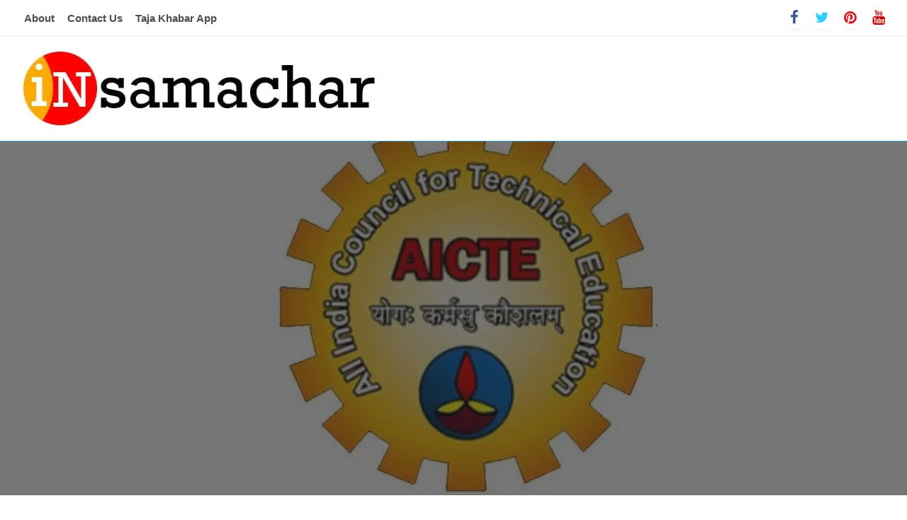

--- FILE ---
content_type: text/html; charset=UTF-8
request_url: https://insamachar.com/aicte-comes-up-with-certificate-courses-on-artificial-intelligence-ai-and-data-science-analytics/
body_size: 32138
content:
<!DOCTYPE html><html lang="hi-IN"><head><script data-no-optimize="1">var litespeed_docref=sessionStorage.getItem("litespeed_docref");litespeed_docref&&(Object.defineProperty(document,"referrer",{get:function(){return litespeed_docref}}),sessionStorage.removeItem("litespeed_docref"));</script> <meta http-equiv="Content-Type" content="text/html; charset=UTF-8" /><meta name="viewport" content="width=device-width, initial-scale=1.0"><link rel="pingback" href="https://insamachar.com/xmlrpc.php" /><meta name='robots' content='index, follow, max-image-preview:large, max-snippet:-1, max-video-preview:-1' /><style>img:is([sizes="auto" i], [sizes^="auto," i]) { contain-intrinsic-size: 3000px 1500px }</style><title>AICTE आर्टिफिशियल इंटेलिजेंस (AI) और डेटा साइंस एनालिटिक्स पर सर्टिफिकेट कोर्स लेकर आया है - insamachar</title><link rel="canonical" href="https://insamachar.com/aicte-comes-up-with-certificate-courses-on-artificial-intelligence-ai-and-data-science-analytics/" /><meta property="og:locale" content="hi_IN" /><meta property="og:type" content="article" /><meta property="og:title" content="AICTE आर्टिफिशियल इंटेलिजेंस (AI) और डेटा साइंस एनालिटिक्स पर सर्टिफिकेट कोर्स लेकर आया है - insamachar" /><meta property="og:description" content="अखिल भारतीय तकनीकी शिक्षा परिषद (AICTE), गुणवत्ता सुधार कार्यक्रमों के तहत कोर इंजीनियरिंग संकाय सदस्यों को प्रशिक्षित करने के लिए आर्टिफिशियल इंटेलिजेंस (AI) और डेटा विज्ञान के क्षेत्रों में अल्पकालिक पाठ्यक्रम शुरू कर रही है। इस वर्ष तमिलनाडु के कॉलेजों..." /><meta property="og:url" content="https://insamachar.com/aicte-comes-up-with-certificate-courses-on-artificial-intelligence-ai-and-data-science-analytics/" /><meta property="og:site_name" content="insamachar" /><meta property="article:published_time" content="2024-06-02T15:01:48+00:00" /><meta property="article:modified_time" content="2024-06-02T15:25:49+00:00" /><meta property="og:image" content="https://insamachar.com/wp-content/uploads/2024/06/AICTE-comes-up-with-certificate-courses-on-Artificial-Intelligence-AI-and-Data-Science-Analytics.webp" /><meta property="og:image:width" content="1200" /><meta property="og:image:height" content="720" /><meta property="og:image:type" content="image/webp" /><meta name="author" content="Editor" /><meta name="twitter:card" content="summary_large_image" /><meta name="twitter:label1" content="द्वारा लिखित" /><meta name="twitter:data1" content="Editor" /><meta name="twitter:label2" content="अनुमानित पढ़ने का समय" /><meta name="twitter:data2" content="1 मिनट" /><link rel="amphtml" href="https://insamachar.com/aicte-comes-up-with-certificate-courses-on-artificial-intelligence-ai-and-data-science-analytics/amp/" /><meta name="generator" content="AMP for WP 1.1.11"/><link rel='dns-prefetch' href='//www.googletagmanager.com' /><link rel='dns-prefetch' href='//fonts.googleapis.com' /><link rel='dns-prefetch' href='//pagead2.googlesyndication.com' /><link rel="alternate" type="application/rss+xml" title="insamachar &raquo; फ़ीड" href="https://insamachar.com/feed/" /><link rel="alternate" type="application/rss+xml" title="insamachar &raquo; टिप्पणी फ़ीड" href="https://insamachar.com/comments/feed/" /><link rel="alternate" type="application/rss+xml" title="insamachar &raquo; AICTE आर्टिफिशियल इंटेलिजेंस (AI) और डेटा साइंस एनालिटिक्स पर सर्टिफिकेट कोर्स लेकर आया है टिप्पणी फ़ीड" href="https://insamachar.com/aicte-comes-up-with-certificate-courses-on-artificial-intelligence-ai-and-data-science-analytics/feed/" /><link rel="alternate" type="application/rss+xml" title="insamachar &raquo; स्टोरी फ़ीड" href="https://insamachar.com/web-stories/feed/"><style id="litespeed-ccss">ul{box-sizing:border-box}:root{--wp--preset--font-size--normal:16px;--wp--preset--font-size--huge:42px}.screen-reader-text{border:0;clip:rect(1px,1px,1px,1px);-webkit-clip-path:inset(50%);clip-path:inset(50%);height:1px;margin:-1px;overflow:hidden;padding:0;position:absolute;width:1px;word-wrap:normal!important}body{--wp--preset--color--black:#000;--wp--preset--color--cyan-bluish-gray:#abb8c3;--wp--preset--color--white:#fff;--wp--preset--color--pale-pink:#f78da7;--wp--preset--color--vivid-red:#cf2e2e;--wp--preset--color--luminous-vivid-orange:#ff6900;--wp--preset--color--luminous-vivid-amber:#fcb900;--wp--preset--color--light-green-cyan:#7bdcb5;--wp--preset--color--vivid-green-cyan:#00d084;--wp--preset--color--pale-cyan-blue:#8ed1fc;--wp--preset--color--vivid-cyan-blue:#0693e3;--wp--preset--color--vivid-purple:#9b51e0;--wp--preset--color--strong-blue:#0073aa;--wp--preset--color--lighter-blue:#229fd8;--wp--preset--color--very-light-gray:#eee;--wp--preset--color--very-dark-gray:#444;--wp--preset--gradient--vivid-cyan-blue-to-vivid-purple:linear-gradient(135deg,rgba(6,147,227,1) 0%,#9b51e0 100%);--wp--preset--gradient--light-green-cyan-to-vivid-green-cyan:linear-gradient(135deg,#7adcb4 0%,#00d082 100%);--wp--preset--gradient--luminous-vivid-amber-to-luminous-vivid-orange:linear-gradient(135deg,rgba(252,185,0,1) 0%,rgba(255,105,0,1) 100%);--wp--preset--gradient--luminous-vivid-orange-to-vivid-red:linear-gradient(135deg,rgba(255,105,0,1) 0%,#cf2e2e 100%);--wp--preset--gradient--very-light-gray-to-cyan-bluish-gray:linear-gradient(135deg,#eee 0%,#a9b8c3 100%);--wp--preset--gradient--cool-to-warm-spectrum:linear-gradient(135deg,#4aeadc 0%,#9778d1 20%,#cf2aba 40%,#ee2c82 60%,#fb6962 80%,#fef84c 100%);--wp--preset--gradient--blush-light-purple:linear-gradient(135deg,#ffceec 0%,#9896f0 100%);--wp--preset--gradient--blush-bordeaux:linear-gradient(135deg,#fecda5 0%,#fe2d2d 50%,#6b003e 100%);--wp--preset--gradient--luminous-dusk:linear-gradient(135deg,#ffcb70 0%,#c751c0 50%,#4158d0 100%);--wp--preset--gradient--pale-ocean:linear-gradient(135deg,#fff5cb 0%,#b6e3d4 50%,#33a7b5 100%);--wp--preset--gradient--electric-grass:linear-gradient(135deg,#caf880 0%,#71ce7e 100%);--wp--preset--gradient--midnight:linear-gradient(135deg,#020381 0%,#2874fc 100%);--wp--preset--font-size--small:13px;--wp--preset--font-size--medium:20px;--wp--preset--font-size--large:36px;--wp--preset--font-size--x-large:42px;--wp--preset--spacing--20:.44rem;--wp--preset--spacing--30:.67rem;--wp--preset--spacing--40:1rem;--wp--preset--spacing--50:1.5rem;--wp--preset--spacing--60:2.25rem;--wp--preset--spacing--70:3.38rem;--wp--preset--spacing--80:5.06rem;--wp--preset--shadow--natural:6px 6px 9px rgba(0,0,0,.2);--wp--preset--shadow--deep:12px 12px 50px rgba(0,0,0,.4);--wp--preset--shadow--sharp:6px 6px 0px rgba(0,0,0,.2);--wp--preset--shadow--outlined:6px 6px 0px -3px rgba(255,255,255,1),6px 6px rgba(0,0,0,1);--wp--preset--shadow--crisp:6px 6px 0px rgba(0,0,0,1)}@media print,screen and (min-width:40em){.reveal{right:auto;left:auto;margin:0 auto}}html{font-family:sans-serif;line-height:1.15;-ms-text-size-adjust:100%;-webkit-text-size-adjust:100%}body{margin:0}article,header{display:block}h1{font-size:2em;margin:.67em 0}a{background-color:transparent;-webkit-text-decoration-skip:objects}strong{font-weight:inherit}strong{font-weight:bolder}img{border-style:none}button,input{font-family:sans-serif;font-size:100%;line-height:1.15;margin:0}button{overflow:visible}button{text-transform:none}button,html [type=button],[type=submit]{-webkit-appearance:button}button::-moz-focus-inner,[type=button]::-moz-focus-inner,[type=submit]::-moz-focus-inner{border-style:none;padding:0}button:-moz-focusring,[type=button]:-moz-focusring,[type=submit]:-moz-focusring{outline:1px dotted ButtonText}input{overflow:visible}[type=search]{-webkit-appearance:textfield;outline-offset:-2px}[type=search]::-webkit-search-cancel-button,[type=search]::-webkit-search-decoration{-webkit-appearance:none}::-webkit-file-upload-button{-webkit-appearance:button;font:inherit}html{-webkit-box-sizing:border-box;box-sizing:border-box;font-size:100%}*,*:before,*:after{-webkit-box-sizing:inherit;box-sizing:inherit}body{margin:0;padding:0;background:#fefefe;font-family:"Helvetica Neue",Helvetica,Roboto,Arial,sans-serif;font-weight:400;line-height:1.5;color:#0a0a0a;-webkit-font-smoothing:antialiased;-moz-osx-font-smoothing:grayscale}img{display:inline-block;vertical-align:middle;max-width:100%;height:auto;-ms-interpolation-mode:bicubic}button{padding:0;-webkit-appearance:none;-moz-appearance:none;appearance:none;border:0;border-radius:0;background:0 0;line-height:1}button,input{font-family:inherit}.grid-container{padding-right:.625rem;padding-left:.625rem;max-width:80rem;margin:0 auto}@media print,screen and (min-width:40em){.grid-container{padding-right:.9375rem;padding-left:.9375rem}}.grid-x{display:-webkit-box;display:-webkit-flex;display:-ms-flexbox;display:flex;-webkit-box-orient:horizontal;-webkit-box-direction:normal;-webkit-flex-flow:row wrap;-ms-flex-flow:row wrap;flex-flow:row wrap}.cell{-webkit-box-flex:0;-webkit-flex:0 0 auto;-ms-flex:0 0 auto;flex:0 0 auto;min-height:0;min-width:0;width:100%}.grid-x>.small-12{-webkit-flex-basis:auto;-ms-flex-preferred-size:auto;flex-basis:auto}@media print,screen and (min-width:64em){.grid-x>.large-12{-webkit-flex-basis:auto;-ms-flex-preferred-size:auto;flex-basis:auto}}.grid-x>.small-12{width:100%}@media print,screen and (min-width:64em){.grid-x>.large-auto{-webkit-box-flex:1;-webkit-flex:1 1 0;-ms-flex:1 1 0;flex:1 1 0;width:auto}.grid-x>.large-12{width:100%}}.grid-margin-y:not(.grid-y)>.cell{height:auto}.grid-container:not(.full)>.grid-padding-x{margin-right:-.625rem;margin-left:-.625rem}@media print,screen and (min-width:40em){.grid-container:not(.full)>.grid-padding-x{margin-right:-.9375rem;margin-left:-.9375rem}}.grid-padding-x>.cell{padding-right:.625rem;padding-left:.625rem}@media print,screen and (min-width:40em){.grid-padding-x>.cell{padding-right:.9375rem;padding-left:.9375rem}}.grid-margin-y{margin-top:-.625rem;margin-bottom:-.625rem}@media print,screen and (min-width:40em){.grid-margin-y{margin-top:-.9375rem;margin-bottom:-.9375rem}}.grid-margin-y>.cell{height:calc(100% - 1.25rem);margin-top:.625rem;margin-bottom:.625rem}@media print,screen and (min-width:40em){.grid-margin-y>.cell{height:calc(100% - 1.875rem);margin-top:.9375rem;margin-bottom:.9375rem}}@media print,screen and (min-width:64em){.grid-margin-y>.large-12{height:calc(100% - 1.875rem)}}.grid-margin-y{margin-top:-.625rem;margin-bottom:-.625rem}@media print,screen and (min-width:40em){.grid-margin-y{margin-top:-.9375rem;margin-bottom:-.9375rem}}.grid-margin-y>.cell{height:calc(100% - 1.25rem);margin-top:.625rem;margin-bottom:.625rem}@media print,screen and (min-width:40em){.grid-margin-y>.cell{height:calc(100% - 1.875rem);margin-top:.9375rem;margin-bottom:.9375rem}}@media print,screen and (min-width:64em){.grid-margin-y>.large-12{height:calc(100% - 1.875rem)}}div,ul,li,h1,form{margin:0;padding:0}i{font-style:italic;line-height:inherit}strong{font-weight:700;line-height:inherit}h1{font-style:normal;font-weight:400;color:inherit;text-rendering:optimizeLegibility}h1{font-size:1.5rem;line-height:1.4;margin-top:0;margin-bottom:.5rem}@media print,screen and (min-width:40em){h1{font-size:3rem}}a{line-height:inherit;color:#1779ba;text-decoration:none}a img{border:0}ul{margin-bottom:1rem;list-style-position:outside;line-height:1.6}li{font-size:inherit}ul{margin-left:1.25rem;list-style-type:disc}.text-right{text-align:right}[type=search]{display:block;-webkit-box-sizing:border-box;box-sizing:border-box;width:100%;height:2.4375rem;margin:0 0 1rem;padding:.5rem;border:1px solid #cacaca;border-radius:0;background-color:#fefefe;-webkit-box-shadow:inset 0 1px 2px rgba(10,10,10,.1);box-shadow:inset 0 1px 2px rgba(10,10,10,.1);font-family:inherit;font-size:1rem;font-weight:400;line-height:1.5;color:#0a0a0a;-webkit-appearance:none;-moz-appearance:none;appearance:none}input::-webkit-input-placeholder{color:#cacaca}input:-ms-input-placeholder{color:#cacaca}[type=submit],[type=button]{-webkit-appearance:none;-moz-appearance:none;appearance:none;border-radius:0}input[type=search]{-webkit-box-sizing:border-box;box-sizing:border-box}label{display:block;margin:0;font-size:.875rem;font-weight:400;line-height:1.8;color:#0a0a0a}.accordion-menu li{width:100%}.accordion-menu a{padding:.7rem 1rem}.breadcrumbs{margin:0 0 1rem;list-style:none}.breadcrumbs:before,.breadcrumbs:after{display:table;content:' ';-webkit-flex-basis:0;-ms-flex-preferred-size:0;flex-basis:0;-webkit-box-ordinal-group:2;-webkit-order:1;-ms-flex-order:1;order:1}.breadcrumbs:after{clear:both}.breadcrumbs li{float:left;font-size:.6875rem;color:#0a0a0a;text-transform:uppercase}.breadcrumbs li:not(:last-child):after{position:relative;margin:0 .75rem;opacity:1;content:"/";color:#cacaca}.breadcrumbs a{color:#1779ba}.menu{padding:0;margin:0;list-style:none;position:relative;display:-webkit-box;display:-webkit-flex;display:-ms-flexbox;display:flex;-webkit-flex-wrap:wrap;-ms-flex-wrap:wrap;flex-wrap:wrap}.menu a{line-height:1;text-decoration:none;display:block;padding:.7rem 1rem}.menu a{margin-bottom:0}.menu,.menu.horizontal{-webkit-flex-wrap:wrap;-ms-flex-wrap:wrap;flex-wrap:wrap;-webkit-box-orient:horizontal;-webkit-box-direction:normal;-webkit-flex-direction:row;-ms-flex-direction:row;flex-direction:row}.menu.vertical{-webkit-flex-wrap:nowrap;-ms-flex-wrap:nowrap;flex-wrap:nowrap;-webkit-box-orient:vertical;-webkit-box-direction:normal;-webkit-flex-direction:column;-ms-flex-direction:column;flex-direction:column}.off-canvas-wrapper{position:relative;overflow:hidden}.off-canvas{position:fixed;z-index:12;-webkit-backface-visibility:hidden;backface-visibility:hidden;background:#e6e6e6}.position-right{top:0;right:0;height:100%;overflow-y:auto;width:250px;-webkit-transform:translateX(250px);-ms-transform:translateX(250px);transform:translateX(250px)}.off-canvas-content{-webkit-transform:none;-ms-transform:none;transform:none;-webkit-backface-visibility:hidden;backface-visibility:hidden}.reveal{z-index:1006;-webkit-backface-visibility:hidden;backface-visibility:hidden;display:none;padding:1rem;border:1px solid #cacaca;border-radius:0;background-color:#fefefe;position:relative;top:100px;margin-right:auto;margin-left:auto;overflow-y:auto}@media print,screen and (min-width:40em){.reveal{min-height:0}}.reveal>:last-child{margin-bottom:0}@media print,screen and (min-width:40em){.reveal{width:600px;max-width:75rem}}@media screen and (max-width:39.9375em){.reveal{top:0;left:0;width:100%;max-width:none;height:100%;height:100vh;min-height:100vh;margin-left:0;border:0;border-radius:0}}.title-bar{padding:.5rem;background:#0a0a0a;color:#fefefe;display:-webkit-box;display:-webkit-flex;display:-ms-flexbox;display:flex;-webkit-box-pack:start;-webkit-justify-content:flex-start;-ms-flex-pack:start;justify-content:flex-start;-webkit-box-align:center;-webkit-align-items:center;-ms-flex-align:center;align-items:center}.title-bar-left,.title-bar-right{-webkit-box-flex:1;-webkit-flex:1 1 0;-ms-flex:1 1 0;flex:1 1 0}.title-bar-right{text-align:right}.title-bar-title{display:inline-block;vertical-align:middle;font-weight:700}.top-bar{display:-webkit-box;display:-webkit-flex;display:-ms-flexbox;display:flex;-webkit-flex-wrap:nowrap;-ms-flex-wrap:nowrap;flex-wrap:nowrap;-webkit-box-pack:justify;-webkit-justify-content:space-between;-ms-flex-pack:justify;justify-content:space-between;-webkit-box-align:center;-webkit-align-items:center;-ms-flex-align:center;align-items:center;padding:.5rem;-webkit-flex-wrap:wrap;-ms-flex-wrap:wrap;flex-wrap:wrap}.top-bar,.top-bar ul{background-color:#e6e6e6}.top-bar input{max-width:200px;margin-right:1rem}.top-bar .top-bar-left,.top-bar .top-bar-right{-webkit-box-flex:0;-webkit-flex:0 0 100%;-ms-flex:0 0 100%;flex:0 0 100%;max-width:100%}@media print,screen and (min-width:40em){.top-bar{-webkit-flex-wrap:nowrap;-ms-flex-wrap:nowrap;flex-wrap:nowrap}.top-bar .top-bar-left{-webkit-box-flex:1;-webkit-flex:1 1 auto;-ms-flex:1 1 auto;flex:1 1 auto;margin-right:auto}.top-bar .top-bar-right{-webkit-box-flex:0;-webkit-flex:0 1 auto;-ms-flex:0 1 auto;flex:0 1 auto;margin-left:auto}}.top-bar-left,.top-bar-right{-webkit-box-flex:0;-webkit-flex:0 0 auto;-ms-flex:0 0 auto;flex:0 0 auto}.float-center{display:block;margin-right:auto;margin-left:auto}.clearfix:before,.clearfix:after{display:table;content:' ';-webkit-flex-basis:0;-ms-flex-preferred-size:0;flex-basis:0;-webkit-box-ordinal-group:2;-webkit-order:1;-ms-flex-order:1;order:1}.clearfix:after{clear:both}.align-center{-webkit-box-pack:center;-webkit-justify-content:center;-ms-flex-pack:center;justify-content:center}.align-justify{-webkit-box-pack:justify;-webkit-justify-content:space-between;-ms-flex-pack:justify;justify-content:space-between}.align-self-middle{-webkit-align-self:center;-ms-flex-item-align:center;-ms-grid-row-align:center;align-self:center}.animated{animation-duration:1s;animation-fill-mode:both}.fa{display:inline-block;font:normal normal normal 14px/1 FontAwesome;font-size:inherit;text-rendering:auto;-webkit-font-smoothing:antialiased;-moz-osx-font-smoothing:grayscale}.fa-search:before{content:"\f002"}.fa-angle-up:before{content:"\f106"}.fa-window-close:before{content:"\f2d3"}body{font-family:"Lato",sans-serif;background:#f7f7f7}#wrapper{overflow:hidden;width:100%}#main-content-sticky{display:block;overflow:hidden;position:relative}.single-content-wrap a{text-decoration:underline;text-underline-offset:3px;text-decoration-style:dotted}.reveal.reveal-menu{outline:none}.screen-reader-text{clip:rect(1px,1px,1px,1px);position:absolute!important;height:1px;width:1px;overflow:hidden}.single-title{word-wrap:break-word}.logo-center{margin:0 auto;justify-content:center;display:flex;text-align:center}#site-title{height:auto;background:no-repeat;line-height:1.5}#site-title .site-title{margin:0}#site-title a{color:#000;font-size:40px;text-decoration:none;text-align:center}.head-top-area{position:relative;padding:10px;background-color:#fff}.head-bottom-area{background:#2fc2e3 none repeat scroll 0 0;position:relative;border-top:1px solid rgba(0,0,0,.12)}#topmenu{background-color:#fff;border-bottom:1px solid #ecede7}#topmenu .top-bar,#topmenu .top-bar ul{padding:5px;background-color:transparent}#topmenu .top-bar .top-bar-left .menu a{padding:7.5px 9px;font-size:.75rem;font-weight:800;color:#4d4d4d}.head-bottom-area{background-color:#2fc2e3}.head-bottom-area.animated{animation-duration:.5s}.no-js{display:none}#header-bottom.head-bottom-area .top-bar{padding:0;background:0 0}.top-bar,.top-bar ul{background-color:transparent}.head-bottom-area .top-bar,.head-bottom-area .top-bar ul{background-color:transparent}.multilevel-offcanvas{padding:30px 0}.off-canvas-content .title-bar{padding-left:20px}.nav-bar .offcanvas-trigger{display:-webkit-box;display:-ms-flexbox;display:flex;-webkit-box-align:center;-ms-flex-align:center;align-items:center;-webkit-box-pack:center;-ms-flex-pack:center;justify-content:center;padding:1.6rem;color:#fff;font-family:"Titillium Web",sans-serif;text-transform:uppercase;background-color:#566d7c}@media screen and (max-width:39.9375em){.nav-bar .offcanvas-trigger{padding:.9rem}}.position-right{width:270px;-ms-transform:translateX(270px);transform:translateX(270px)}.off-canvas{background-color:#fff}.off-canvas .menu a{color:#191818;font-weight:600}.off-canvas .fa{color:#fff}.off-canvas .fa-window-close{font-size:xx-large;display:block;width:40px;height:40px;color:#000;text-align:center;font-size:42px;line-height:40px;opacity:.5;margin:auto auto}.nav-bar li{list-style:none}.hamburger .line{width:20px;height:2px;background-color:#fff;display:block;margin:3px auto}.hamburger .line:last-child{margin-bottom:0}.off-canvas .menu a{position:relative;display:block;width:100%;border-top:1px solid rgba(49,49,49,.06);line-height:20px}.multilevel-offcanvas>ul>li:first-child>a{border-top:none}.reveal-b-close{width:100%}.search-wrap .search-submit{position:absolute;top:10px;right:20px;opacity:0;width:30px;z-index:10}.search-wrap .fa-search{position:absolute;top:26%;padding-right:10px;right:40px;font-size:24px;border-right:1px solid;height:auto;color:#fff;opacity:0}.search-wrap .search-field{border:none;box-shadow:none;max-width:100%;margin:0;border-radius:20px;background-color:transparent;height:auto;height:40px;padding-top:0;padding-bottom:0;font-size:16px;font-weight:700}.search-wrap .screen-reader-text{display:none}.search-wrap{position:absolute;display:block;z-index:1;width:16px;height:16px;margin-left:0;padding:0;border:2px solid #fff;border-radius:20px;right:0;margin-right:30px;margin-top:-4px}.search-wrap:before{top:90%;left:90%;width:13px;height:1.6px;background-color:#fff;border-radius:1px;-moz-transform:rotate(45deg);-ms-transform:rotate(45deg);-webkit-transform:rotate(45deg);transform:rotate(45deg);-moz-transform-origin:top left;-ms-transform-origin:top left;-webkit-transform-origin:top left;transform-origin:top left}.search-wrap label{width:100%;height:100%;padding:0 30px 0 0;font-size:14px;line-height:38px;opacity:0;background-color:transparent}.eks{display:block;position:absolute;opacity:0;top:50%;right:0;z-index:10;width:30px;height:30px;-moz-transform:translateY(-50%);-ms-transform:translateY(-50%);-webkit-transform:translateY(-50%);transform:translateY(-50%)}.eks:before,.eks:after{right:5px;height:2px;width:2px;border-radius:1px}.eks:before{top:0;background-color:#fff;-moz-transform:rotate(-45deg);-ms-transform:rotate(-45deg);-webkit-transform:rotate(-45deg);transform:rotate(-45deg);-moz-transform-origin:top right;-ms-transform-origin:top right;-webkit-transform-origin:top right;transform-origin:top right}.eks:after{bottom:0;background-color:#fff;-moz-transform:rotate(45deg);-ms-transform:rotate(45deg);-webkit-transform:rotate(45deg);transform:rotate(45deg);-moz-transform-origin:bottom right;-ms-transform-origin:bottom right;-webkit-transform-origin:bottom right;transform-origin:bottom right}.search-wrap:before,.eks:before,.eks:after{content:"";position:absolute;display:block}.scroll_to_top{overflow:hidden;height:48px;padding:.6rem;margin:0;background-color:#ffeb3b;color:rgba(0,0,0,.87);display:none;position:fixed;bottom:20px;right:20px;z-index:10}.scroll_to_top .fa{font-size:32px;font-weight:600;line-height:.7}.single-post-outer{display:block}.single-post-feat-bg-outer{position:relative;margin:0;padding:0}.single-post-thumb-outer{position:relative;display:block;text-align:center;margin-top:0;margin-bottom:0}.single-post-feat-bg-outer .post-thumb{display:block;max-height:500px;width:100%}.single-post-feat-bg-outer .post-thumb img{display:inline-block;max-height:500px;height:100%;-o-object-fit:cover;object-fit:cover;max-width:100%;width:100%}.single-wrap{padding-top:20px;padding-bottom:20px}.single-post-content-wrap{position:relative}.single-post-header{position:relative;display:block;padding-top:0;padding-bottom:30px;padding-right:10px;padding-left:20px;border-bottom:.5px solid rgba(28,28,28,.05);background:#fff;padding-top:20px}.single-post-top{position:relative;margin-bottom:20px;border-bottom:1px solid rgba(28,28,28,.07);font-size:12px;color:#999}.breadcrumb-wrap{display:block;width:100%;color:#777;font-size:12px;line-height:20px;overflow:hidden}.single-post-top .breadcrumb-wrap .bread-current{color:#000}.post-cat-info{text-transform:uppercase;font-weight:700;font-size:11px;display:inline-block}.single-post-content-wrap .single-title h1{color:#282828}#cancel-comment-reply-link{margin-left:7px;color:#999;letter-spacing:0;font-weight:400;font-size:12px}.comment-form input{margin-top:15px}.single-post-thumb-outer .post-thumb:after{position:absolute;top:0;left:0;z-index:2;width:100%;height:100%;background:rgba(28,28,28,.6);content:'';opacity:1}.social-btns{margin:auto;font-size:0;text-align:center;top:0;bottom:0;left:0;right:0}.cat-info-el{position:relative;display:block;float:left;margin-top:1px;margin-bottom:1px;margin-left:5px;padding:2px 12px;-webkit-border-radius:4px;border-radius:4px;background-color:#55acee;color:#fff;text-shadow:none;line-height:20px}.post-cat-info a{color:#fff}.object-fit-img{object-fit:cover;object-position:center;font-family:'object-fit: cover; object-position: center '}.single .breadcrumbs a,.single .breadcrumbs li:not(:last-child):after{color:#000}.z-depth-2{box-shadow:0 4px 8px 0 rgba(0,0,0,.1),0 3px 10px 0 rgba(0,0,0,.09)}#wrapper.no-padding{padding-right:0;padding-left:0}h1.entry-title:after{content:"";display:block;height:2px;background:#00bcd4;width:50px;bottom:-1px;margin-top:15px}@media print,screen and (min-width:64em){#header-top .off-canvas-wrapper{display:none}}@media print,screen and (min-width:320px) and (max-width:1024px) and (orientation:portrait){#header-top .off-canvas-wrapper{display:block}#site-title .site-title,.site-title a{font-size:90%!important}#site-title .site-title,.site-title{margin:0!important}#topmenu .top-bar .top-bar-left .menu{text-align:center;display:inline-block;width:100%}#topmenu .top-bar .top-bar-left .menu li{display:inline-block}#topmenu .top-bar .top-bar-left .menu a{padding-right:5px;padding-left:5px}.top-bar .social-btns{text-align:center}#topmenu .top-bar,#topmenu .top-bar ul{padding:0 5px 5px;background-color:transparent}#header-top .head-bottom-area,#header-top .head-top-area{display:none}.grid-container.small-full{padding-right:0;padding-left:0;max-width:100%;margin:0 auto}.single-post-header{padding-bottom:20px}}@media print,screen and (min-width:568px) and (max-width:1024px) and (orientation:landscape){#site-title .site-title,.site-title a{font-size:90%!important}#site-title .site-title,.site-title{margin:0!important}#header-top .off-canvas-wrapper{display:block}#header-top .head-bottom-area,#header-top .head-top-area{display:none}.grid-container.small-full{padding-right:0;padding-left:0;max-width:100%;margin:0 auto}.single-post-header{padding-bottom:20px}}@media print,screen and (min-width:768px) and (max-width:1024px) and (orientation:portrait){#header-top .off-canvas-wrapper{display:block}}@media only screen and (min-width:768px) and (max-width:1024px) and (orientation:landscape){#header-top .off-canvas-wrapper{display:block}}.post-cat-info a,.scroll_to_top{color:#fff!important}.search-wrap .search-field{color:#fff}.search-wrap:before{background-color:#fff}.search-wrap{border-color:#fff}#site-title h1.site-title a,.site-title a{color:#000}#topmenu .top-bar .top-bar-left .menu a{font-size:.75rem}#main-content-sticky{background:#fff}body{font-size:inherit;line-height:1.6;text-transform:none}a{color:#2fc2e3}.scroll_to_top,.cat-info-el,.mobile-menu .nav-bar .offcanvas-trigger{background:#2fc2e3}.breadcrumbs li,.breadcrumbs a,.breadcrumbs li:not(:last-child):after{color:#81d742}@media screen and (min-width:64em){#wrapper{margin-top:0;margin-bottom:0}}</style><link rel="preload" data-asynced="1" data-optimized="2" as="style" onload="this.onload=null;this.rel='stylesheet'" href="https://insamachar.com/wp-content/litespeed/ucss/03aad691ec02c615855b18b678750b56.css?ver=b0242" /><script data-optimized="1" type="litespeed/javascript" data-src="https://insamachar.com/wp-content/plugins/litespeed-cache/assets/js/css_async.min.js"></script> <style id='wp-block-library-theme-inline-css' type='text/css'>.wp-block-audio :where(figcaption){color:#555;font-size:13px;text-align:center}.is-dark-theme .wp-block-audio :where(figcaption){color:#ffffffa6}.wp-block-audio{margin:0 0 1em}.wp-block-code{border:1px solid #ccc;border-radius:4px;font-family:Menlo,Consolas,monaco,monospace;padding:.8em 1em}.wp-block-embed :where(figcaption){color:#555;font-size:13px;text-align:center}.is-dark-theme .wp-block-embed :where(figcaption){color:#ffffffa6}.wp-block-embed{margin:0 0 1em}.blocks-gallery-caption{color:#555;font-size:13px;text-align:center}.is-dark-theme .blocks-gallery-caption{color:#ffffffa6}:root :where(.wp-block-image figcaption){color:#555;font-size:13px;text-align:center}.is-dark-theme :root :where(.wp-block-image figcaption){color:#ffffffa6}.wp-block-image{margin:0 0 1em}.wp-block-pullquote{border-bottom:4px solid;border-top:4px solid;color:currentColor;margin-bottom:1.75em}.wp-block-pullquote cite,.wp-block-pullquote footer,.wp-block-pullquote__citation{color:currentColor;font-size:.8125em;font-style:normal;text-transform:uppercase}.wp-block-quote{border-left:.25em solid;margin:0 0 1.75em;padding-left:1em}.wp-block-quote cite,.wp-block-quote footer{color:currentColor;font-size:.8125em;font-style:normal;position:relative}.wp-block-quote:where(.has-text-align-right){border-left:none;border-right:.25em solid;padding-left:0;padding-right:1em}.wp-block-quote:where(.has-text-align-center){border:none;padding-left:0}.wp-block-quote.is-large,.wp-block-quote.is-style-large,.wp-block-quote:where(.is-style-plain){border:none}.wp-block-search .wp-block-search__label{font-weight:700}.wp-block-search__button{border:1px solid #ccc;padding:.375em .625em}:where(.wp-block-group.has-background){padding:1.25em 2.375em}.wp-block-separator.has-css-opacity{opacity:.4}.wp-block-separator{border:none;border-bottom:2px solid;margin-left:auto;margin-right:auto}.wp-block-separator.has-alpha-channel-opacity{opacity:1}.wp-block-separator:not(.is-style-wide):not(.is-style-dots){width:100px}.wp-block-separator.has-background:not(.is-style-dots){border-bottom:none;height:1px}.wp-block-separator.has-background:not(.is-style-wide):not(.is-style-dots){height:2px}.wp-block-table{margin:0 0 1em}.wp-block-table td,.wp-block-table th{word-break:normal}.wp-block-table :where(figcaption){color:#555;font-size:13px;text-align:center}.is-dark-theme .wp-block-table :where(figcaption){color:#ffffffa6}.wp-block-video :where(figcaption){color:#555;font-size:13px;text-align:center}.is-dark-theme .wp-block-video :where(figcaption){color:#ffffffa6}.wp-block-video{margin:0 0 1em}:root :where(.wp-block-template-part.has-background){margin-bottom:0;margin-top:0;padding:1.25em 2.375em}</style><style id='classic-theme-styles-inline-css' type='text/css'>/*! This file is auto-generated */
.wp-block-button__link{color:#fff;background-color:#32373c;border-radius:9999px;box-shadow:none;text-decoration:none;padding:calc(.667em + 2px) calc(1.333em + 2px);font-size:1.125em}.wp-block-file__button{background:#32373c;color:#fff;text-decoration:none}</style><style id='global-styles-inline-css' type='text/css'>:root{--wp--preset--aspect-ratio--square: 1;--wp--preset--aspect-ratio--4-3: 4/3;--wp--preset--aspect-ratio--3-4: 3/4;--wp--preset--aspect-ratio--3-2: 3/2;--wp--preset--aspect-ratio--2-3: 2/3;--wp--preset--aspect-ratio--16-9: 16/9;--wp--preset--aspect-ratio--9-16: 9/16;--wp--preset--color--black: #000000;--wp--preset--color--cyan-bluish-gray: #abb8c3;--wp--preset--color--white: #ffffff;--wp--preset--color--pale-pink: #f78da7;--wp--preset--color--vivid-red: #cf2e2e;--wp--preset--color--luminous-vivid-orange: #ff6900;--wp--preset--color--luminous-vivid-amber: #fcb900;--wp--preset--color--light-green-cyan: #7bdcb5;--wp--preset--color--vivid-green-cyan: #00d084;--wp--preset--color--pale-cyan-blue: #8ed1fc;--wp--preset--color--vivid-cyan-blue: #0693e3;--wp--preset--color--vivid-purple: #9b51e0;--wp--preset--color--strong-blue: #0073aa;--wp--preset--color--lighter-blue: #229fd8;--wp--preset--color--very-light-gray: #eee;--wp--preset--color--very-dark-gray: #444;--wp--preset--gradient--vivid-cyan-blue-to-vivid-purple: linear-gradient(135deg,rgba(6,147,227,1) 0%,rgb(155,81,224) 100%);--wp--preset--gradient--light-green-cyan-to-vivid-green-cyan: linear-gradient(135deg,rgb(122,220,180) 0%,rgb(0,208,130) 100%);--wp--preset--gradient--luminous-vivid-amber-to-luminous-vivid-orange: linear-gradient(135deg,rgba(252,185,0,1) 0%,rgba(255,105,0,1) 100%);--wp--preset--gradient--luminous-vivid-orange-to-vivid-red: linear-gradient(135deg,rgba(255,105,0,1) 0%,rgb(207,46,46) 100%);--wp--preset--gradient--very-light-gray-to-cyan-bluish-gray: linear-gradient(135deg,rgb(238,238,238) 0%,rgb(169,184,195) 100%);--wp--preset--gradient--cool-to-warm-spectrum: linear-gradient(135deg,rgb(74,234,220) 0%,rgb(151,120,209) 20%,rgb(207,42,186) 40%,rgb(238,44,130) 60%,rgb(251,105,98) 80%,rgb(254,248,76) 100%);--wp--preset--gradient--blush-light-purple: linear-gradient(135deg,rgb(255,206,236) 0%,rgb(152,150,240) 100%);--wp--preset--gradient--blush-bordeaux: linear-gradient(135deg,rgb(254,205,165) 0%,rgb(254,45,45) 50%,rgb(107,0,62) 100%);--wp--preset--gradient--luminous-dusk: linear-gradient(135deg,rgb(255,203,112) 0%,rgb(199,81,192) 50%,rgb(65,88,208) 100%);--wp--preset--gradient--pale-ocean: linear-gradient(135deg,rgb(255,245,203) 0%,rgb(182,227,212) 50%,rgb(51,167,181) 100%);--wp--preset--gradient--electric-grass: linear-gradient(135deg,rgb(202,248,128) 0%,rgb(113,206,126) 100%);--wp--preset--gradient--midnight: linear-gradient(135deg,rgb(2,3,129) 0%,rgb(40,116,252) 100%);--wp--preset--font-size--small: 13px;--wp--preset--font-size--medium: 20px;--wp--preset--font-size--large: 36px;--wp--preset--font-size--x-large: 42px;--wp--preset--spacing--20: 0.44rem;--wp--preset--spacing--30: 0.67rem;--wp--preset--spacing--40: 1rem;--wp--preset--spacing--50: 1.5rem;--wp--preset--spacing--60: 2.25rem;--wp--preset--spacing--70: 3.38rem;--wp--preset--spacing--80: 5.06rem;--wp--preset--shadow--natural: 6px 6px 9px rgba(0, 0, 0, 0.2);--wp--preset--shadow--deep: 12px 12px 50px rgba(0, 0, 0, 0.4);--wp--preset--shadow--sharp: 6px 6px 0px rgba(0, 0, 0, 0.2);--wp--preset--shadow--outlined: 6px 6px 0px -3px rgba(255, 255, 255, 1), 6px 6px rgba(0, 0, 0, 1);--wp--preset--shadow--crisp: 6px 6px 0px rgba(0, 0, 0, 1);}:where(.is-layout-flex){gap: 0.5em;}:where(.is-layout-grid){gap: 0.5em;}body .is-layout-flex{display: flex;}.is-layout-flex{flex-wrap: wrap;align-items: center;}.is-layout-flex > :is(*, div){margin: 0;}body .is-layout-grid{display: grid;}.is-layout-grid > :is(*, div){margin: 0;}:where(.wp-block-columns.is-layout-flex){gap: 2em;}:where(.wp-block-columns.is-layout-grid){gap: 2em;}:where(.wp-block-post-template.is-layout-flex){gap: 1.25em;}:where(.wp-block-post-template.is-layout-grid){gap: 1.25em;}.has-black-color{color: var(--wp--preset--color--black) !important;}.has-cyan-bluish-gray-color{color: var(--wp--preset--color--cyan-bluish-gray) !important;}.has-white-color{color: var(--wp--preset--color--white) !important;}.has-pale-pink-color{color: var(--wp--preset--color--pale-pink) !important;}.has-vivid-red-color{color: var(--wp--preset--color--vivid-red) !important;}.has-luminous-vivid-orange-color{color: var(--wp--preset--color--luminous-vivid-orange) !important;}.has-luminous-vivid-amber-color{color: var(--wp--preset--color--luminous-vivid-amber) !important;}.has-light-green-cyan-color{color: var(--wp--preset--color--light-green-cyan) !important;}.has-vivid-green-cyan-color{color: var(--wp--preset--color--vivid-green-cyan) !important;}.has-pale-cyan-blue-color{color: var(--wp--preset--color--pale-cyan-blue) !important;}.has-vivid-cyan-blue-color{color: var(--wp--preset--color--vivid-cyan-blue) !important;}.has-vivid-purple-color{color: var(--wp--preset--color--vivid-purple) !important;}.has-black-background-color{background-color: var(--wp--preset--color--black) !important;}.has-cyan-bluish-gray-background-color{background-color: var(--wp--preset--color--cyan-bluish-gray) !important;}.has-white-background-color{background-color: var(--wp--preset--color--white) !important;}.has-pale-pink-background-color{background-color: var(--wp--preset--color--pale-pink) !important;}.has-vivid-red-background-color{background-color: var(--wp--preset--color--vivid-red) !important;}.has-luminous-vivid-orange-background-color{background-color: var(--wp--preset--color--luminous-vivid-orange) !important;}.has-luminous-vivid-amber-background-color{background-color: var(--wp--preset--color--luminous-vivid-amber) !important;}.has-light-green-cyan-background-color{background-color: var(--wp--preset--color--light-green-cyan) !important;}.has-vivid-green-cyan-background-color{background-color: var(--wp--preset--color--vivid-green-cyan) !important;}.has-pale-cyan-blue-background-color{background-color: var(--wp--preset--color--pale-cyan-blue) !important;}.has-vivid-cyan-blue-background-color{background-color: var(--wp--preset--color--vivid-cyan-blue) !important;}.has-vivid-purple-background-color{background-color: var(--wp--preset--color--vivid-purple) !important;}.has-black-border-color{border-color: var(--wp--preset--color--black) !important;}.has-cyan-bluish-gray-border-color{border-color: var(--wp--preset--color--cyan-bluish-gray) !important;}.has-white-border-color{border-color: var(--wp--preset--color--white) !important;}.has-pale-pink-border-color{border-color: var(--wp--preset--color--pale-pink) !important;}.has-vivid-red-border-color{border-color: var(--wp--preset--color--vivid-red) !important;}.has-luminous-vivid-orange-border-color{border-color: var(--wp--preset--color--luminous-vivid-orange) !important;}.has-luminous-vivid-amber-border-color{border-color: var(--wp--preset--color--luminous-vivid-amber) !important;}.has-light-green-cyan-border-color{border-color: var(--wp--preset--color--light-green-cyan) !important;}.has-vivid-green-cyan-border-color{border-color: var(--wp--preset--color--vivid-green-cyan) !important;}.has-pale-cyan-blue-border-color{border-color: var(--wp--preset--color--pale-cyan-blue) !important;}.has-vivid-cyan-blue-border-color{border-color: var(--wp--preset--color--vivid-cyan-blue) !important;}.has-vivid-purple-border-color{border-color: var(--wp--preset--color--vivid-purple) !important;}.has-vivid-cyan-blue-to-vivid-purple-gradient-background{background: var(--wp--preset--gradient--vivid-cyan-blue-to-vivid-purple) !important;}.has-light-green-cyan-to-vivid-green-cyan-gradient-background{background: var(--wp--preset--gradient--light-green-cyan-to-vivid-green-cyan) !important;}.has-luminous-vivid-amber-to-luminous-vivid-orange-gradient-background{background: var(--wp--preset--gradient--luminous-vivid-amber-to-luminous-vivid-orange) !important;}.has-luminous-vivid-orange-to-vivid-red-gradient-background{background: var(--wp--preset--gradient--luminous-vivid-orange-to-vivid-red) !important;}.has-very-light-gray-to-cyan-bluish-gray-gradient-background{background: var(--wp--preset--gradient--very-light-gray-to-cyan-bluish-gray) !important;}.has-cool-to-warm-spectrum-gradient-background{background: var(--wp--preset--gradient--cool-to-warm-spectrum) !important;}.has-blush-light-purple-gradient-background{background: var(--wp--preset--gradient--blush-light-purple) !important;}.has-blush-bordeaux-gradient-background{background: var(--wp--preset--gradient--blush-bordeaux) !important;}.has-luminous-dusk-gradient-background{background: var(--wp--preset--gradient--luminous-dusk) !important;}.has-pale-ocean-gradient-background{background: var(--wp--preset--gradient--pale-ocean) !important;}.has-electric-grass-gradient-background{background: var(--wp--preset--gradient--electric-grass) !important;}.has-midnight-gradient-background{background: var(--wp--preset--gradient--midnight) !important;}.has-small-font-size{font-size: var(--wp--preset--font-size--small) !important;}.has-medium-font-size{font-size: var(--wp--preset--font-size--medium) !important;}.has-large-font-size{font-size: var(--wp--preset--font-size--large) !important;}.has-x-large-font-size{font-size: var(--wp--preset--font-size--x-large) !important;}
:where(.wp-block-post-template.is-layout-flex){gap: 1.25em;}:where(.wp-block-post-template.is-layout-grid){gap: 1.25em;}
:where(.wp-block-columns.is-layout-flex){gap: 2em;}:where(.wp-block-columns.is-layout-grid){gap: 2em;}
:root :where(.wp-block-pullquote){font-size: 1.5em;line-height: 1.6;}</style><style id='newspaperss-style-inline-css' type='text/css'>.tagcloud a ,
	.post-cat-info a,
	.lates-post-warp .button.secondary,
	.comment-form .form-submit input#submit,
	a.box-comment-btn,
	.comment-form .form-submit input[type='submit'],
	h2.comment-reply-title,
	.widget_search .search-submit,
	.woocommerce nav.woocommerce-pagination ul li span.current,
	.woocommerce ul.products li.product .button,
	.woocommerce div.product form.cart .button,
	.woocommerce #respond input#submit.alt, .woocommerce a.button.alt,
	.woocommerce button.button.alt, .woocommerce input.button.alt,
	.woocommerce #respond input#submit, .woocommerce a.button,
	.woocommerce button.button, .woocommerce input.button,
	.pagination li a,
	.author-links a,
	#blog-content .navigation .nav-links .current,
	.bubbly-button,
	.scroll_to_top
	{
		color: #ffffff !important;
	}.tagcloud a:hover ,
		.post-cat-info a:hover,
		.lates-post-warp .button.secondary:hover,
		.comment-form .form-submit input#submit:hover,
		a.box-comment-btn:hover,
		.comment-form .form-submit input[type='submit']:hover,
		.widget_search .search-submit:hover,
		.pagination li a:hover,
		.author-links a:hover,
		.head-bottom-area  .is-dropdown-submenu .is-dropdown-submenu-item :hover,
		.woocommerce div.product div.summary a,
		.bubbly-button:hover,
		.slider-right .post-header .post-cat-info .cat-info-el:hover
		{
			color: #ffffff !important;
		}.slider-container .cat-info-el,
		.slider-right .post-header .post-cat-info .cat-info-el
		{
			color: #ffffff !important;
		}
		woocommerce-product-details__short-description,
		.woocommerce div.product .product_title,
		.woocommerce div.product p.price,
		.woocommerce div.product span.price
		{
			color: #232323 ;
		}#footer .top-footer-wrap .textwidget p,
		#footer .top-footer-wrap,
		#footer .block-content-recent .card-section .post-list .post-title a,
		#footer .block-content-recent .post-list .post-meta-info .meta-info-el,
		#footer .widget_nav_menu .widget li a,
		#footer .widget li a
		{
			color: #ffffff  ;
		}.head-bottom-area .dropdown.menu a,
	.search-wrap .search-field,
	.head-bottom-area .dropdown.menu .is-dropdown-submenu > li a,
	.home .head-bottom-area .dropdown.menu .current-menu-item a
	{
		color: #fff  ;
	}
	.search-wrap::before
	{
		background-color: #fff  ;
	}
	.search-wrap
	{
		border-color: #fff  ;
	}
	.main-menu .is-dropdown-submenu .is-dropdown-submenu-parent.opens-left > a::after,
	.is-dropdown-submenu .is-dropdown-submenu-parent.opens-right > a::after
	{
		border-right-color: #fff  ;
	}</style> <script type="litespeed/javascript" data-src="https://insamachar.com/wp-includes/js/jquery/jquery.min.js" id="jquery-core-js"></script> 
 <script type="litespeed/javascript" data-src="https://www.googletagmanager.com/gtag/js?id=GT-KVN6DG6" id="google_gtagjs-js"></script> <script id="google_gtagjs-js-after" type="litespeed/javascript">window.dataLayer=window.dataLayer||[];function gtag(){dataLayer.push(arguments)}
gtag("set","linker",{"domains":["insamachar.com"]});gtag("js",new Date());gtag("set","developer_id.dZTNiMT",!0);gtag("config","GT-KVN6DG6")</script> <link rel="https://api.w.org/" href="https://insamachar.com/wp-json/" /><link rel="alternate" title="JSON" type="application/json" href="https://insamachar.com/wp-json/wp/v2/posts/5642" /><link rel="EditURI" type="application/rsd+xml" title="RSD" href="https://insamachar.com/xmlrpc.php?rsd" /><meta name="generator" content="WordPress 6.8.3" /><link rel='shortlink' href='https://insamachar.com/?p=5642' /><link rel="alternate" title="oEmbed (JSON)" type="application/json+oembed" href="https://insamachar.com/wp-json/oembed/1.0/embed?url=https%3A%2F%2Finsamachar.com%2Faicte-comes-up-with-certificate-courses-on-artificial-intelligence-ai-and-data-science-analytics%2F" /><link rel="alternate" title="oEmbed (XML)" type="text/xml+oembed" href="https://insamachar.com/wp-json/oembed/1.0/embed?url=https%3A%2F%2Finsamachar.com%2Faicte-comes-up-with-certificate-courses-on-artificial-intelligence-ai-and-data-science-analytics%2F&#038;format=xml" /><meta name="generator" content="Site Kit by Google 1.170.0" /><meta name="google-adsense-platform-account" content="ca-host-pub-2644536267352236"><meta name="google-adsense-platform-domain" content="sitekit.withgoogle.com"> <script type="application/ld+json" class="saswp-schema-markup-output">[{"@context":"https:\/\/schema.org\/","@graph":[{"@context":"https:\/\/schema.org\/","@type":"SiteNavigationElement","@id":"https:\/\/insamachar.com\/#%f0%9f%8f%a0%ef%b8%8e","name":"\ud83c\udfe0\ufe0e","url":"https:\/\/insamachar.com\/"},{"@context":"https:\/\/schema.org\/","@type":"SiteNavigationElement","@id":"https:\/\/insamachar.com\/#%e0%a4%ae%e0%a5%81%e0%a4%96%e0%a5%8d%e0%a4%af-%e0%a4%b8%e0%a4%ae%e0%a4%be%e0%a4%9a%e0%a4%be%e0%a4%b0","name":"\u092e\u0941\u0916\u094d\u092f \u0938\u092e\u093e\u091a\u093e\u0930","url":"https:\/\/insamachar.com\/category\/top-stories\/"},{"@context":"https:\/\/schema.org\/","@type":"SiteNavigationElement","@id":"https:\/\/insamachar.com\/#%e0%a4%ad%e0%a4%be%e0%a4%b0%e0%a4%a4","name":"\u092d\u093e\u0930\u0924","url":"https:\/\/insamachar.com\/category\/india\/"},{"@context":"https:\/\/schema.org\/","@type":"SiteNavigationElement","@id":"https:\/\/insamachar.com\/#%e0%a4%85%e0%a4%82%e0%a4%a4%e0%a4%b0%e0%a5%8d%e0%a4%b0%e0%a4%be%e0%a4%b7%e0%a5%8d%e0%a4%9f%e0%a5%8d%e0%a4%b0%e0%a5%80%e0%a4%af","name":"\u0905\u0902\u0924\u0930\u094d\u0930\u093e\u0937\u094d\u091f\u094d\u0930\u0940\u092f","url":"https:\/\/insamachar.com\/category\/world\/"},{"@context":"https:\/\/schema.org\/","@type":"SiteNavigationElement","@id":"https:\/\/insamachar.com\/#%e0%a4%ac%e0%a4%bf%e0%a4%9c%e0%a4%bc%e0%a4%a8%e0%a5%87%e0%a4%b8","name":"\u092c\u093f\u095b\u0928\u0947\u0938","url":"https:\/\/insamachar.com\/category\/business\/"},{"@context":"https:\/\/schema.org\/","@type":"SiteNavigationElement","@id":"https:\/\/insamachar.com\/#%e0%a4%95%e0%a4%b0%e0%a4%82%e0%a4%9f-%e0%a4%85%e0%a4%ab%e0%a5%87%e0%a4%af%e0%a4%b0%e0%a5%8d%e0%a4%b8","name":"\u0915\u0930\u0902\u091f \u0905\u092b\u0947\u092f\u0930\u094d\u0938","url":"https:\/\/insamachar.com\/tag\/current-affairs\/"},{"@context":"https:\/\/schema.org\/","@type":"SiteNavigationElement","@id":"https:\/\/insamachar.com\/#%e0%a4%9a%e0%a5%81%e0%a4%a8%e0%a4%be%e0%a4%b5","name":"\u091a\u0941\u0928\u093e\u0935","url":"https:\/\/insamachar.com\/category\/elections\/"},{"@context":"https:\/\/schema.org\/","@type":"SiteNavigationElement","@id":"https:\/\/insamachar.com\/#%e0%a4%ae%e0%a5%8c%e0%a4%b8%e0%a4%ae","name":"\u092e\u094c\u0938\u092e","url":"https:\/\/insamachar.com\/category\/weather\/"},{"@context":"https:\/\/schema.org\/","@type":"SiteNavigationElement","@id":"https:\/\/insamachar.com\/#%e0%a4%b9%e0%a5%87%e0%a4%b2%e0%a5%8d%e0%a4%a5","name":"\u0939\u0947\u0932\u094d\u0925","url":"https:\/\/insamachar.com\/category\/health\/"},{"@context":"https:\/\/schema.org\/","@type":"SiteNavigationElement","@id":"https:\/\/insamachar.com\/#%e0%a4%b6%e0%a4%bf%e0%a4%95%e0%a5%8d%e0%a4%b7%e0%a4%be","name":"\u0936\u093f\u0915\u094d\u0937\u093e","url":"https:\/\/insamachar.com\/category\/education\/"},{"@context":"https:\/\/schema.org\/","@type":"SiteNavigationElement","@id":"https:\/\/insamachar.com\/#%e0%a4%a1%e0%a4%bf%e0%a4%ab%e0%a5%87%e0%a4%a8%e0%a5%8d%e0%a4%b8-%e0%a4%a8%e0%a5%8d%e0%a4%af%e0%a5%82%e0%a4%9c%e0%a4%bc","name":"\u0921\u093f\u092b\u0947\u0928\u094d\u0938 \u0928\u094d\u092f\u0942\u095b","url":"https:\/\/insamachar.com\/category\/defence-news\/"}]},

{"@context":"https:\/\/schema.org\/","@type":"BreadcrumbList","@id":"https:\/\/insamachar.com\/aicte-comes-up-with-certificate-courses-on-artificial-intelligence-ai-and-data-science-analytics\/#breadcrumb","itemListElement":[{"@type":"ListItem","position":1,"item":{"@id":"https:\/\/insamachar.com","name":"INsamachar"}},{"@type":"ListItem","position":2,"item":{"@id":"https:\/\/insamachar.com\/category\/india\/","name":"\u092d\u093e\u0930\u0924"}},{"@type":"ListItem","position":3,"item":{"@id":"https:\/\/insamachar.com\/aicte-comes-up-with-certificate-courses-on-artificial-intelligence-ai-and-data-science-analytics\/","name":"AICTE \u0906\u0930\u094d\u091f\u093f\u092b\u093f\u0936\u093f\u092f\u0932 \u0907\u0902\u091f\u0947\u0932\u093f\u091c\u0947\u0902\u0938 (AI) \u0914\u0930 \u0921\u0947\u091f\u093e \u0938\u093e\u0907\u0902\u0938 \u090f\u0928\u093e\u0932\u093f\u091f\u093f\u0915\u094d\u0938 \u092a\u0930 \u0938\u0930\u094d\u091f\u093f\u092b\u093f\u0915\u0947\u091f \u0915\u094b\u0930\u094d\u0938 \u0932\u0947\u0915\u0930 \u0906\u092f\u093e \u0939\u0948"}}]},

{"@context":"https:\/\/schema.org\/","@type":"NewsArticle","@id":"https:\/\/insamachar.com\/aicte-comes-up-with-certificate-courses-on-artificial-intelligence-ai-and-data-science-analytics\/#newsarticle","url":"https:\/\/insamachar.com\/aicte-comes-up-with-certificate-courses-on-artificial-intelligence-ai-and-data-science-analytics\/","headline":"AICTE \u0906\u0930\u094d\u091f\u093f\u092b\u093f\u0936\u093f\u092f\u0932 \u0907\u0902\u091f\u0947\u0932\u093f\u091c\u0947\u0902\u0938 (AI) \u0914\u0930 \u0921\u0947\u091f\u093e \u0938\u093e\u0907\u0902\u0938 \u090f\u0928\u093e\u0932\u093f\u091f\u093f\u0915\u094d\u0938 \u092a\u0930 \u0938\u0930\u094d\u091f\u093f\u092b\u093f\u0915\u0947\u091f \u0915\u094b\u0930\u094d\u0938 \u0932\u0947\u0915\u0930 \u0906\u092f\u093e \u0939\u0948","mainEntityOfPage":"https:\/\/insamachar.com\/aicte-comes-up-with-certificate-courses-on-artificial-intelligence-ai-and-data-science-analytics\/","datePublished":"2024-06-02T20:31:48+05:30","dateModified":"2024-06-02T20:55:49+05:30","description":"\u0905\u0916\u093f\u0932 \u092d\u093e\u0930\u0924\u0940\u092f \u0924\u0915\u0928\u0940\u0915\u0940 \u0936\u093f\u0915\u094d\u0937\u093e \u092a\u0930\u093f\u0937\u0926 (AICTE), \u0917\u0941\u0923\u0935\u0924\u094d\u0924\u093e \u0938\u0941\u0927\u093e\u0930 \u0915\u093e\u0930\u094d\u092f\u0915\u094d\u0930\u092e\u094b\u0902 \u0915\u0947 \u0924\u0939\u0924 \u0915\u094b\u0930 \u0907\u0902\u091c\u0940\u0928\u093f\u092f\u0930\u093f\u0902\u0917 \u0938\u0902\u0915\u093e\u092f \u0938\u0926\u0938\u094d\u092f\u094b\u0902 \u0915\u094b \u092a\u094d\u0930\u0936\u093f\u0915\u094d\u0937\u093f\u0924 \u0915\u0930\u0928\u0947 \u0915\u0947 \u0932\u093f\u090f \u0906\u0930\u094d\u091f\u093f\u092b\u093f\u0936\u093f\u092f\u0932 \u0907\u0902\u091f\u0947\u0932\u093f\u091c\u0947\u0902\u0938 (AI) \u0914\u0930 \u0921\u0947\u091f\u093e \u0935\u093f\u091c\u094d\u091e\u093e\u0928 \u0915\u0947 \u0915\u094d\u0937\u0947\u0924\u094d\u0930\u094b\u0902 \u092e\u0947\u0902 \u0905\u0932\u094d\u092a\u0915\u093e\u0932\u093f\u0915 \u092a\u093e\u0920\u094d\u092f\u0915\u094d\u0930\u092e \u0936\u0941\u0930\u0942 \u0915\u0930 \u0930\u0939\u0940 \u0939\u0948\u0964 \u0907\u0938 \u0935\u0930\u094d\u0937 \u0924\u092e\u093f\u0932\u0928\u093e\u0921\u0941 \u0915\u0947 \u0915\u0949\u0932\u0947\u091c\u094b\u0902","articleSection":"\u0936\u093f\u0915\u094d\u0937\u093e","articleBody":"\u0905\u0916\u093f\u0932 \u092d\u093e\u0930\u0924\u0940\u092f \u0924\u0915\u0928\u0940\u0915\u0940 \u0936\u093f\u0915\u094d\u0937\u093e \u092a\u0930\u093f\u0937\u0926 (AICTE), \u0917\u0941\u0923\u0935\u0924\u094d\u0924\u093e \u0938\u0941\u0927\u093e\u0930 \u0915\u093e\u0930\u094d\u092f\u0915\u094d\u0930\u092e\u094b\u0902 \u0915\u0947 \u0924\u0939\u0924 \u0915\u094b\u0930 \u0907\u0902\u091c\u0940\u0928\u093f\u092f\u0930\u093f\u0902\u0917 \u0938\u0902\u0915\u093e\u092f \u0938\u0926\u0938\u094d\u092f\u094b\u0902 \u0915\u094b \u092a\u094d\u0930\u0936\u093f\u0915\u094d\u0937\u093f\u0924 \u0915\u0930\u0928\u0947 \u0915\u0947 \u0932\u093f\u090f \u0906\u0930\u094d\u091f\u093f\u092b\u093f\u0936\u093f\u092f\u0932 \u0907\u0902\u091f\u0947\u0932\u093f\u091c\u0947\u0902\u0938 (AI) \u0914\u0930 \u0921\u0947\u091f\u093e \u0935\u093f\u091c\u094d\u091e\u093e\u0928 \u0915\u0947 \u0915\u094d\u0937\u0947\u0924\u094d\u0930\u094b\u0902 \u092e\u0947\u0902 \u0905\u0932\u094d\u092a\u0915\u093e\u0932\u093f\u0915 \u092a\u093e\u0920\u094d\u092f\u0915\u094d\u0930\u092e \u0936\u0941\u0930\u0942 \u0915\u0930 \u0930\u0939\u0940 \u0939\u0948\u0964 \u0907\u0938 \u0935\u0930\u094d\u0937 \u0924\u092e\u093f\u0932\u0928\u093e\u0921\u0941 \u0915\u0947 \u0915\u0949\u0932\u0947\u091c\u094b\u0902 \u092e\u0947\u0902 \u090f\u0906\u0908 \u0914\u0930 \u0921\u0947\u091f\u093e \u0938\u093e\u0907\u0902\u0938 \u0915\u094b \u0926\u0942\u0938\u0930\u0947 \u0938\u092c\u0938\u0947 \u0905\u0927\u093f\u0915 \u092e\u093e\u0902\u0917 \u0935\u093e\u0932\u0947 \u092a\u093e\u0920\u092f\u0915\u094d\u0930\u092e \u0915\u0947 \u0930\u0942\u092a \u0926\u0947\u0916\u093e \u091c\u093e \u0930\u0939\u093e \u0939\u0948\u0964 \u0930\u093e\u091c\u094d\u200d\u092f \u092e\u0947\u0902 \u0928\u093f\u091c\u0940 \u0938\u0902\u0938\u094d\u0925\u093e\u0928\u094b\u0902 \u0926\u094d\u0935\u093e\u0930\u093e \u0915\u0908 \u092a\u094d\u0930\u092e\u093e\u0923\u0928 \u092a\u093e\u0920\u094d\u092f\u0915\u094d\u0930\u092e \u0938\u0902\u091a\u093e\u0932\u093f\u0924 \u0915\u093f\u090f \u091c\u093e \u0930\u0939\u0947 \u0939\u0948\u0902\u0964 \u092c\u093e\u091c\u093e\u0930 \u092e\u0947\u0902 \u092c\u0922\u093c\u0924\u0940 \u092e\u093e\u0902\u0917 \u0915\u094b \u0927\u094d\u200d\u092f\u093e\u0928 \u092e\u0947\u0902 \u0930\u0916\u0924\u0947 \u0939\u0941\u090f \u0906\u0930\u094d\u091f\u093f\u092b\u093f\u0936\u093f\u092f\u0932 \u0907\u0902\u091f\u0947\u0932\u093f\u091c\u0947\u0902\u0938 \u0914\u0930 \u0921\u0947\u091f\u093e \u0938\u093e\u0907\u0902\u0938 \u090f\u0928\u093e\u0932\u093f\u091f\u093f\u0915\u094d\u0938 \u092a\u0930 \u0905\u0927\u093f\u0915 \u092a\u093e\u0920\u094d\u092f\u0915\u094d\u0930\u092e \u0938\u0902\u091a\u093e\u0932\u093f\u0924 \u0915\u0930\u0928\u0947 \u0915\u093e \u092a\u094d\u0930\u092f\u093e\u0938 \u0915\u093f\u092f\u093e \u091c\u093e \u0930\u0939\u093e \u0939\u0948\u0964 \u0905\u0928\u094d\u0928\u093e \u0935\u093f\u0936\u094d\u0935\u0935\u093f\u0926\u094d\u092f\u093e\u0932\u092f \u0915\u0947 \u0905\u0902\u0924\u0930\u094d\u0917\u0924 \u0906\u0928\u0947 \u0935\u093e\u0932\u0947 \u0907\u0902\u091c\u0940\u0928\u093f\u092f\u0930\u093f\u0902\u0917 \u0915\u0949\u0932\u0947\u091c\u094b\u0902 \u092e\u0947\u0902 \u0907\u0938 \u0936\u0948\u0915\u094d\u0937\u0923\u093f\u0915 \u0935\u0930\u094d\u0937 \u092e\u0947\u0902 25 \u0939\u091c\u093e\u0930 \u0938\u0940\u091f\u0947\u0902 \u091c\u094b\u0921\u093c\u0940 \u0917\u0908 \u0939\u0948\u0902\u0964","keywords":["AICTE"," Artificial Intelligence (AI)"," Data Science"," "],"name":"AICTE \u0906\u0930\u094d\u091f\u093f\u092b\u093f\u0936\u093f\u092f\u0932 \u0907\u0902\u091f\u0947\u0932\u093f\u091c\u0947\u0902\u0938 (AI) \u0914\u0930 \u0921\u0947\u091f\u093e \u0938\u093e\u0907\u0902\u0938 \u090f\u0928\u093e\u0932\u093f\u091f\u093f\u0915\u094d\u0938 \u092a\u0930 \u0938\u0930\u094d\u091f\u093f\u092b\u093f\u0915\u0947\u091f \u0915\u094b\u0930\u094d\u0938 \u0932\u0947\u0915\u0930 \u0906\u092f\u093e \u0939\u0948","thumbnailUrl":"https:\/\/insamachar.com\/wp-content\/uploads\/2024\/06\/AICTE-comes-up-with-certificate-courses-on-Artificial-Intelligence-AI-and-Data-Science-Analytics-150x150.webp","wordCount":"116","timeRequired":"PT30S","mainEntity":{"@type":"WebPage","@id":"https:\/\/insamachar.com\/aicte-comes-up-with-certificate-courses-on-artificial-intelligence-ai-and-data-science-analytics\/"},"author":{"@type":"Person","name":"Editor","url":"https:\/\/insamachar.com\/author\/insamachar-com\/","sameAs":["http:\/\/insamachar.com"],"image":{"@type":"ImageObject","url":"https:\/\/insamachar.com\/wp-content\/litespeed\/avatar\/58ddd005e2276d86d8eda65a2e97641e.jpg?ver=1768647790","height":96,"width":96}},"editor":{"@type":"Person","name":"Editor","url":"https:\/\/insamachar.com\/author\/insamachar-com\/","sameAs":["http:\/\/insamachar.com"],"image":{"@type":"ImageObject","url":"https:\/\/insamachar.com\/wp-content\/litespeed\/avatar\/58ddd005e2276d86d8eda65a2e97641e.jpg?ver=1768647790","height":96,"width":96}},"publisher":{"@type":"Organization","name":"INsamachar","url":"https:\/\/insamachar.com","logo":{"@type":"ImageObject","url":"https:\/\/insamachar.com\/wp-content\/uploads\/2024\/04\/Insamachar.jpg","width":512,"height":512}},"speakable":{"@type":"SpeakableSpecification","xpath":["\/html\/head\/title","\/html\/head\/meta[@name='description']\/@content"]},"image":[{"@type":"ImageObject","@id":"https:\/\/insamachar.com\/aicte-comes-up-with-certificate-courses-on-artificial-intelligence-ai-and-data-science-analytics\/#primaryimage","url":"https:\/\/insamachar.com\/wp-content\/uploads\/2024\/06\/AICTE-comes-up-with-certificate-courses-on-Artificial-Intelligence-AI-and-Data-Science-Analytics.webp","width":"1200","height":"720","caption":"AICTE comes up with certificate courses on Artificial Intelligence (AI) and Data Science Analytics"},{"@type":"ImageObject","url":"https:\/\/insamachar.com\/wp-content\/uploads\/2024\/06\/AICTE-comes-up-with-certificate-courses-on-Artificial-Intelligence-AI-and-Data-Science-Analytics-1200x900.webp","width":"1200","height":"900","caption":"AICTE comes up with certificate courses on Artificial Intelligence (AI) and Data Science Analytics"},{"@type":"ImageObject","url":"https:\/\/insamachar.com\/wp-content\/uploads\/2024\/06\/AICTE-comes-up-with-certificate-courses-on-Artificial-Intelligence-AI-and-Data-Science-Analytics-1200x675.webp","width":"1200","height":"675","caption":"AICTE comes up with certificate courses on Artificial Intelligence (AI) and Data Science Analytics"},{"@type":"ImageObject","url":"https:\/\/insamachar.com\/wp-content\/uploads\/2024\/06\/AICTE-comes-up-with-certificate-courses-on-Artificial-Intelligence-AI-and-Data-Science-Analytics-720x720.webp","width":"720","height":"720","caption":"AICTE comes up with certificate courses on Artificial Intelligence (AI) and Data Science Analytics"}]}]</script> <style id="newspaperss-custom-header-styles" type="text/css">.site-title,
		.site-description {
			position: absolute;
			clip: rect(1px, 1px, 1px, 1px);
		}</style><style type="text/css" id="custom-background-css">body.custom-background { background-color: #ffffff; }</style> <script type="litespeed/javascript" data-src="https://pagead2.googlesyndication.com/pagead/js/adsbygoogle.js?client=ca-pub-4258652738966546&amp;host=ca-host-pub-2644536267352236" crossorigin="anonymous"></script> <link rel="icon" href="https://insamachar.com/wp-content/uploads/2024/04/cropped-insamachar-icon-32x32.jpg" sizes="32x32" /><link rel="icon" href="https://insamachar.com/wp-content/uploads/2024/04/cropped-insamachar-icon-192x192.jpg" sizes="192x192" /><link rel="apple-touch-icon" href="https://insamachar.com/wp-content/uploads/2024/04/cropped-insamachar-icon-180x180.jpg" /><meta name="msapplication-TileImage" content="https://insamachar.com/wp-content/uploads/2024/04/cropped-insamachar-icon-270x270.jpg" /><style id="kirki-inline-styles">.postpage_subheader{background-color:#1c2127;}#topmenu .top-bar .top-bar-left .menu a{font-size:0.95rem;}.head-bottom-area .dropdown.menu .current-menu-item a{color:#2fc2e3;}.head-bottom-area .dropdown.menu a{font-size:16px;text-transform:none;}#main-content-sticky{background:#ffffff;}body{font-size:inherit;line-height:1.6;text-transform:none;}.slider-container .post-header-outer{background:rgba(0,0,0,0.14);}.slider-container .post-header .post-title a,.slider-container .post-meta-info .meta-info-el a,.slider-container .meta-info-date{color:#fff;}.slider-container .cat-info-el,.slider-right .post-header .post-cat-info .cat-info-el{background-color:#2fc2e3;}.woocommerce .button{-webkit-box-shadow:0 2px 2px 0 rgba(0,188,212,0.3), 0 3px 1px -2px rgba(0,188,212,0.3), 0 1px 5px 0 rgba(0,188,212,0.3);-moz-box-shadow:0 2px 2px 0 rgba(0,188,212,0.3), 0 3px 1px -2px rgba(0,188,212,0.3), 0 1px 5px 0 rgba(0,188,212,0.3);box-shadow:0 2px 2px 0 rgba(0,188,212,0.3), 0 3px 1px -2px rgba(0,188,212,0.3), 0 1px 5px 0 rgba(0,188,212,0.3);}.woocommerce .button:hover{-webkit-box-shadow:-1px 11px 23px -4px rgba(0,188,212,0.3),1px -1.5px 11px -2px  rgba(0,188,212,0.3);-moz-box-shadow:-1px 11px 23px -4px rgba(0,188,212,0.3),1px -1.5px 11px -2px  rgba(0,188,212,0.3);box-shadow:-1px 11px 23px -4px rgba(0,188,212,0.3),1px -1.5px 11px -2px  rgba(0,188,212,0.3);}a:hover,.off-canvas .fa-window-close:focus,.tagcloud a:hover,.single-nav .nav-left a:hover, .single-nav .nav-right a:hover,.comment-title h2:hover,h2.comment-reply-title:hover,.meta-info-comment .comments-link a:hover,.woocommerce div.product div.summary a:hover{color:#2f2f2f;}bubbly-button:focus,.slider-right .post-header .post-cat-info .cat-info-el:hover,.bubbly-button:hover,.head-bottom-area .desktop-menu .is-dropdown-submenu-parent .is-dropdown-submenu li a:hover,.tagcloud a:hover,.viewall-text .button.secondary:hover,.single-nav a:hover>.newspaper-nav-icon,.pagination .current:hover,.pagination li a:hover,.widget_search .search-submit:hover,.comment-form .form-submit input#submit:hover, a.box-comment-btn:hover, .comment-form .form-submit input[type="submit"]:hover,.cat-info-el:hover,.comment-list .comment-reply-link:hover,.bubbly-button:active{background:#2f2f2f;}.viewall-text .shadow:hover{-webkit-box-shadow:-1px 11px 15px -8px rgba(47,47,47,0.43);-moz-box-shadow:-1px 11px 15px -8px rgba(47,47,47,0.43);box-shadow:-1px 11px 15px -8px rgba(47,47,47,0.43);}.bubbly-button:hover,.bubbly-button:active{-webkit-box-shadow:0 2px 15px rgba(47,47,47,0.43);;-moz-box-shadow:0 2px 15px rgba(47,47,47,0.43);;box-shadow:0 2px 15px rgba(47,47,47,0.43);;}.comment-form textarea:focus,.comment-form input[type="text"]:focus,.comment-form input[type="search"]:focus,.comment-form input[type="tel"]:focus,.comment-form input[type="email"]:focus,.comment-form [type=url]:focus,.comment-form [type=password]:focus{-webkit-box-shadow:0 2px 3px rgba(47,47,47,0.43);;-moz-box-shadow:0 2px 3px rgba(47,47,47,0.43);;box-shadow:0 2px 3px rgba(47,47,47,0.43);;}a:focus{outline-color:#2f2f2f;text-decoration-color:#2f2f2f;}.sliderlink:focus,.slider-right .thumbnail-post a:focus img{border-color:#2f2f2f;}.bubbly-button:before,.bubbly-button:after{background-image:radial-gradient(circle,#2f2f2f 20%, transparent 20%), radial-gradient(circle, transparent 20%, #2f2f2f 20%, transparent 30%), radial-gradient(circle, #2f2f2f 20%, transparent 20%), radial-gradient(circle, #2f2f2f 20%, transparent 20%), radial-gradient(circle, transparent 10%, #2f2f2f 15%, transparent 20%), radial-gradient(circle, #2f2f2f 20%, transparent 20%), radial-gradient(circle, #2f2f2f 20%, transparent 20%), radial-gradient(circle, #2f2f2f 20%, transparent 20%), radial-gradient(circle, #2f2f2f 20%, transparent 20%);;;}.block-header-wrap .block-title,.widget-title h3{color:#0a0a0a;}.block-header-wrap .block-title h3,.widget-title h3{border-bottom-color:#0a0a0a;}#sub_banner .breadcrumb-wraps .breadcrumbs li,#sub_banner .heade-content h1,.heade-content h1,.breadcrumbs li,.breadcrumbs a,.breadcrumbs li:not(:last-child)::after{color:#81d742;}#sub_banner.sub_header_page .heade-content h1{color:#0a0a0a;}#footer .top-footer-wrap{background-color:#282828;}#footer .block-header-wrap .block-title h3,#footer .widget-title h3{color:#e3e3e3;border-bottom-color:#e3e3e3;}#footer .footer-copyright-wrap{background-color:#242424;}#footer .footer-copyright-text,.footer-copyright-text p,.footer-copyright-text li,.footer-copyright-text ul,.footer-copyright-text ol,.footer-copyright-text{color:#fff;}.woo-header-newspaperss{background:linear-gradient(to top, #f77062 0%, #fe5196 100%);;}.heade-content.woo-header-newspaperss h1,.woocommerce .woocommerce-breadcrumb a,.woocommerce .breadcrumbs li{color:#020202;}@media screen and (min-width: 64em){#wrapper{margin-top:0px;margin-bottom:0px;}}</style></head><body class="wp-singular post-template-default single single-post postid-5642 single-format-standard custom-background wp-custom-logo wp-theme-newspaperss" id="top">
<a class="skip-link screen-reader-text" href="#main-content-sticky">
Skip to content	</a><div id="wrapper" class="grid-container no-padding small-full  z-depth-2"><div id="topmenu"   ><div  class="grid-container"><div class="top-bar"><div class="top-bar-left"><ul id="menu-quick-links" class=" menu" ><li id="menu-item-13" class="menu-item menu-item-type-post_type menu-item-object-page current_page_parent menu-item-13"><a href="https://insamachar.com/about/">About</a></li><li id="menu-item-16" class="menu-item menu-item-type-post_type menu-item-object-page menu-item-16"><a href="https://insamachar.com/contact-us/">Contact Us</a></li><li id="menu-item-2065" class="menu-item menu-item-type-custom menu-item-object-custom menu-item-2065"><a href="https://play.google.com/store/apps/details?id=com.aaj.ki.taza.khabar">Taja Khabar App</a></li></ul></div><div class="top-bar-right"><div class="social-btns"><a class="btn facebook" target="_blank"  href="https://www.facebook.com/insamachar">
<i class="fa fa-facebook"></i>
</a>
<a class="btn twitter" target="_blank"  href="https://twitter.com/insamachar">
<i class="fa fa-twitter"></i>
</a>
<a class="btn pinterest" target="_blank"  href="https://pinterest.com/insamachar/">
<i class="fa fa-pinterest"></i>
</a>
<a class="btn youtube" target="_blank"  href="https://www.youtube.com/channel/UCB1OhCL-vnlMXGMVhG_x1cg">
<i class="fa fa-youtube"></i>
</a></div></div></div></div></div><header id="header-top" class="header-area"><div class="head-top-area " ><div class="grid-container "><div id="main-header" class="grid-x grid-padding-x grid-margin-y align-justify "><div class="cell  align-self-middle auto medium-order-1  "><div id="site-title">
<a href="https://insamachar.com/" class="custom-logo-link" rel="home"><img data-lazyloaded="1" src="[data-uri]" width="512" height="128" data-src="https://insamachar.com/wp-content/uploads/2024/04/cropped-Insamachar.jpg" class="custom-logo" alt="Insamachar" decoding="async" fetchpriority="high" data-srcset="https://insamachar.com/wp-content/uploads/2024/04/cropped-Insamachar.jpg 512w, https://insamachar.com/wp-content/uploads/2024/04/cropped-Insamachar-300x75.jpg 300w, https://insamachar.com/wp-content/uploads/2024/04/cropped-Insamachar-150x38.jpg 150w" data-sizes="(max-width: 512px) 100vw, 512px" /></a><h1 class="site-title">
<a href="https://insamachar.com/" rel="home">insamachar</a></h1><p class="site-description">आज की ताजा खबर</p></div></div></div></div></div><div class="off-canvas-wrapper " ><div class="reveal reveal-menu position-right off-canvas animated " id="mobile-menu-newspaperss" data-reveal >
<button class="reveal-b-close " aria-label="Close menu" type="button" data-close>
<i class="fa fa-window-close" aria-hidden="true"></i>
</button><div class="multilevel-offcanvas " ><ul id="menu-menu-2" class="vertical menu accordion-menu " data-accordion-menu data-close-on-click-inside="false"><li id="menu-item-126" class="menu-item menu-item-type-custom menu-item-object-custom menu-item-home menu-item-126"><a href="https://insamachar.com/">🏠︎</a></li><li id="menu-item-119" class="menu-item menu-item-type-taxonomy menu-item-object-category menu-item-119"><a href="https://insamachar.com/category/top-stories/">मुख्य समाचार</a></li><li id="menu-item-118" class="menu-item menu-item-type-taxonomy menu-item-object-category current-post-ancestor current-menu-parent current-post-parent menu-item-118"><a href="https://insamachar.com/category/india/">भारत</a></li><li id="menu-item-125" class="menu-item menu-item-type-taxonomy menu-item-object-category menu-item-125"><a href="https://insamachar.com/category/world/">अंतर्राष्ट्रीय</a></li><li id="menu-item-123" class="menu-item menu-item-type-taxonomy menu-item-object-category menu-item-123"><a href="https://insamachar.com/category/business/">बिज़नेस</a></li><li id="menu-item-1263" class="menu-item menu-item-type-custom menu-item-object-custom menu-item-1263"><a href="https://insamachar.com/tag/current-affairs/">करंट अफेयर्स</a></li><li id="menu-item-120" class="menu-item menu-item-type-taxonomy menu-item-object-category menu-item-120"><a href="https://insamachar.com/category/elections/">चुनाव</a></li><li id="menu-item-122" class="menu-item menu-item-type-taxonomy menu-item-object-category menu-item-122"><a href="https://insamachar.com/category/weather/">मौसम</a></li><li id="menu-item-121" class="menu-item menu-item-type-taxonomy menu-item-object-category menu-item-121"><a href="https://insamachar.com/category/health/">हेल्थ</a></li><li id="menu-item-124" class="menu-item menu-item-type-taxonomy menu-item-object-category current-post-ancestor current-menu-parent current-post-parent menu-item-124"><a href="https://insamachar.com/category/education/">शिक्षा</a></li><li id="menu-item-1262" class="menu-item menu-item-type-custom menu-item-object-custom menu-item-1262"><a href="https://insamachar.com/category/defence-news/">डिफेन्स न्यूज़</a></li></ul></div></div><div class="mobile-menu off-canvas-content" data-off-canvas-content ><div class="title-bar no-js "  data-hide-for="large" data-sticky data-margin-top="0" data-top-anchor="main-content-sticky" data-sticky-on="small"  ><div class="title-bar-left "><div class="logo title-bar-title ">
<a href="https://insamachar.com/" class="custom-logo-link" rel="home"><img data-lazyloaded="1" src="[data-uri]" width="512" height="128" data-src="https://insamachar.com/wp-content/uploads/2024/04/cropped-Insamachar.jpg" class="custom-logo" alt="Insamachar" decoding="async" data-srcset="https://insamachar.com/wp-content/uploads/2024/04/cropped-Insamachar.jpg 512w, https://insamachar.com/wp-content/uploads/2024/04/cropped-Insamachar-300x75.jpg 300w, https://insamachar.com/wp-content/uploads/2024/04/cropped-Insamachar-150x38.jpg 150w" data-sizes="(max-width: 512px) 100vw, 512px" /></a><h1 class="site-title">
<a href="https://insamachar.com/" rel="home">insamachar</a></h1><p class="site-description">आज की ताजा खबर</p></div></div><div class="top-bar-right"><div class="title-bar-right nav-bar"><li>
<button class="offcanvas-trigger" type="button" data-open="mobile-menu-newspaperss"><div class="hamburger">
<span class="line"></span>
<span class="line"></span>
<span class="line"></span></div>
</button></li></div></div></div></div></div><div id="header-bottom" class="head-bottom-area animated"  data-sticky data-sticky-on="large" data-options="marginTop:0;" style="width:100%" data-top-anchor="main-content-sticky" ><div class="grid-container"><div class="top-bar main-menu no-js" id="the-menu"><div class="menu-position left" data-magellan data-magellan-top-offset="60"><ul id="menu-menu-3 " class="horizontal menu  desktop-menu" data-responsive-menu="dropdown"  data-trap-focus="true"  ><li class="menu-item menu-item-type-custom menu-item-object-custom menu-item-home menu-item-126"><a href="https://insamachar.com/">🏠︎</a></li><li class="menu-item menu-item-type-taxonomy menu-item-object-category menu-item-119"><a href="https://insamachar.com/category/top-stories/">मुख्य समाचार</a></li><li class="menu-item menu-item-type-taxonomy menu-item-object-category current-post-ancestor current-menu-parent current-post-parent menu-item-118"><a href="https://insamachar.com/category/india/">भारत</a></li><li class="menu-item menu-item-type-taxonomy menu-item-object-category menu-item-125"><a href="https://insamachar.com/category/world/">अंतर्राष्ट्रीय</a></li><li class="menu-item menu-item-type-taxonomy menu-item-object-category menu-item-123"><a href="https://insamachar.com/category/business/">बिज़नेस</a></li><li class="menu-item menu-item-type-custom menu-item-object-custom menu-item-1263"><a href="https://insamachar.com/tag/current-affairs/">करंट अफेयर्स</a></li><li class="menu-item menu-item-type-taxonomy menu-item-object-category menu-item-120"><a href="https://insamachar.com/category/elections/">चुनाव</a></li><li class="menu-item menu-item-type-taxonomy menu-item-object-category menu-item-122"><a href="https://insamachar.com/category/weather/">मौसम</a></li><li class="menu-item menu-item-type-taxonomy menu-item-object-category menu-item-121"><a href="https://insamachar.com/category/health/">हेल्थ</a></li><li class="menu-item menu-item-type-taxonomy menu-item-object-category current-post-ancestor current-menu-parent current-post-parent menu-item-124"><a href="https://insamachar.com/category/education/">शिक्षा</a></li><li class="menu-item menu-item-type-custom menu-item-object-custom menu-item-1262"><a href="https://insamachar.com/category/defence-news/">डिफेन्स न्यूज़</a></li></ul></div><div class="search-wrap" open-search><form role="search" method="get" class="search-form" action="https://insamachar.com/">
<label>
<span class="screen-reader-text">निम्न को खोजें:</span>
<input type="search" class="search-field" placeholder="खोज &hellip;" value="" name="s" />
</label>
<input type="submit" class="search-submit" value="खोजे" /></form>							<span class="eks" close-search></span>
<i class="fa fa-search"></i></div></div></div></div></header><div id="main-content-sticky"><div class="single-post-outer clearfix"><div class="single-post-feat-bg-outer"><div class="single-post-thumb-outer"><div class="post-thumb">
<a href="https://insamachar.com/aicte-comes-up-with-certificate-courses-on-artificial-intelligence-ai-and-data-science-analytics/"><img data-lazyloaded="1" src="[data-uri]" width="1200" height="600" data-src="https://insamachar.com/wp-content/uploads/2024/06/AICTE-comes-up-with-certificate-courses-on-Artificial-Intelligence-AI-and-Data-Science-Analytics-1200x600.webp" class="float-center object-fit-img wp-post-image" alt="AICTE comes up with certificate courses on Artificial Intelligence (AI) and Data Science Analytics" decoding="async" data-srcset="https://insamachar.com/wp-content/uploads/2024/06/AICTE-comes-up-with-certificate-courses-on-Artificial-Intelligence-AI-and-Data-Science-Analytics-1200x600.webp 1200w, https://insamachar.com/wp-content/uploads/2024/06/AICTE-comes-up-with-certificate-courses-on-Artificial-Intelligence-AI-and-Data-Science-Analytics-600x300.webp 600w" data-sizes="(max-width: 1200px) 100vw, 1200px" /></a></div></div></div><div class="grid-container"><div class="grid-x grid-padding-x align-center single-wrap "><div class="cell large-auto  small-12 "><article class="single-post-wrap " id="post-5642"><div class="single-post-content-wrap"><div class="single-post-header"><div class="single-post-top"><div class="grid-x "><div class="cell large-12 small-12 "><div class="breadcrumb-wrap"><ul id="breadcrumbs" class="breadcrumbs"><li class="item-home"><a class="bread-link bread-home" href="https://insamachar.com" title="Homepage">Homepage</a></li><li class="item-cat item-cat-12 item-cat-india"><a class="bread-cat bread-cat-12 bread-cat-india" href="https://insamachar.com/category/india/" title="भारत">भारत</a></li><li class="item-current item-5642"><strong class="bread-current bread-5642" title="AICTE आर्टिफिशियल इंटेलिजेंस (AI) और डेटा साइंस एनालिटिक्स पर सर्टिफिकेट कोर्स लेकर आया है">AICTE आर्टिफिशियल इंटेलिजेंस (AI) और डेटा साइंस एनालिटिक्स पर सर्टिफिकेट कोर्स लेकर आया है</strong></li></ul></div>
<span class="text-right"></span></div></div></div><div class="post-cat-info clearfix">
<a class="cat-info-el" href="https://insamachar.com/category/india/" alt="View all posts in भारत">भारत</a> <a class="cat-info-el" href="https://insamachar.com/category/education/" alt="View all posts in शिक्षा">शिक्षा</a></div><div class="single-title "><h1 class="entry-title">AICTE आर्टिफिशियल इंटेलिजेंस (AI) और डेटा साइंस एनालिटिक्स पर सर्टिफिकेट कोर्स लेकर आया है</h1></div><div class="post-meta-info ">
<span class="meta-info-el meta-info-author">
<img data-lazyloaded="1" src="[data-uri]" alt='' data-src='https://insamachar.com/wp-content/litespeed/avatar/a4f9fbd4778055c8ccdff4fd2fc06bea.jpg?ver=1768647790' data-srcset='https://insamachar.com/wp-content/litespeed/avatar/d2c8f60fc60bf05c5a732f00b8ba5b0c.jpg?ver=1768647790 2x' class='avatar avatar-40 photo' height='40' width='40' decoding='async'/>													<a class="vcard author" href="https://insamachar.com/author/insamachar-com/" title="Editor">
Editor													</a>
</span>
<span class="meta-info-el mate-info-date-icon">
<i class="fa fa-clock-o"></i>
<span class="screen-reader-text">Posted on</span> <a href="https://insamachar.com/2024/06/" rel="bookmark"><time class="entry-date published updated" datetime="2024-06-02T20:31:48+05:30">2 जून 2024</time></a>												</span></div></div><div class="single-content-wrap"><div class="entry single-entry "><p class="has-medium-font-size">अखिल भारतीय तकनीकी शिक्षा परिषद (AICTE), गुणवत्ता सुधार कार्यक्रमों के तहत कोर इंजीनियरिंग संकाय सदस्यों को प्रशिक्षित करने के लिए आर्टिफिशियल इंटेलिजेंस (AI) और डेटा विज्ञान के क्षेत्रों में अल्पकालिक पाठ्यक्रम शुरू कर रही है। इस वर्ष तमिलनाडु के कॉलेजों में एआई और डेटा साइंस को दूसरे सबसे अधिक मांग वाले पाठयक्रम के रूप देखा जा रहा है। राज्‍य में निजी संस्थानों द्वारा कई प्रमाणन पाठ्यक्रम संचालित किए जा रहे हैं। बाजार में बढ़ती मांग को ध्‍यान में रखते हुए आर्टिफिशियल इंटेलिजेंस और डेटा साइंस एनालिटिक्स पर अधिक पाठ्यक्रम संचालित करने का प्रयास किया जा रहा है। अन्ना विश्वविद्यालय के अंतर्गत आने वाले इंजीनियरिंग कॉलेजों में इस शैक्षणिक वर्ष में 25 हजार सीटें जोड़ी गई हैं।</p></div>
<span class="single-post-tag">
<span class="single-tag-text">Tagged:</span><a href="https://insamachar.com/tag/aicte/" rel="tag">AICTE</a><a href="https://insamachar.com/tag/artificial-intelligence-ai/" rel="tag">Artificial Intelligence (AI)</a><a href="https://insamachar.com/tag/data-science/" rel="tag">Data Science</a>										</span><div class="box-comment-content"><div id="comments" class="comments-area"><div id="respond" class="comment-respond"><h2 id="reply-title" class="comment-reply-title">LEAVE A RESPONSE <small><a rel="nofollow" id="cancel-comment-reply-link" href="/aicte-comes-up-with-certificate-courses-on-artificial-intelligence-ai-and-data-science-analytics/#respond" style="display:none;">जवाब रद्द करें</a></small></h2><form action="https://insamachar.com/wp-comments-post.php" method="post" id="commentform" class="comment-form"><p class="comment-notes"><span id="email-notes">आपका ईमेल पता प्रकाशित नहीं किया जाएगा.</span> <span class="required-field-message">आवश्यक फ़ील्ड चिह्नित हैं <span class="required">*</span></span></p><p class="comment-form-comment"><label for="comment">टिप्पणी <span class="required">*</span></label><textarea id="comment" name="comment" cols="45" rows="8" maxlength="65525" required></textarea></p><p class="comment-form-author"><label for="author">नाम <span class="required">*</span></label> <input id="author" name="author" type="text" value="" size="30" maxlength="245" autocomplete="name" required /></p><p class="comment-form-email"><label for="email">ईमेल <span class="required">*</span></label> <input id="email" name="email" type="email" value="" size="30" maxlength="100" aria-describedby="email-notes" autocomplete="email" required /></p><p class="comment-form-url"><label for="url">वेबसाईट</label> <input id="url" name="url" type="url" value="" size="30" maxlength="200" autocomplete="url" /></p><p class="comment-form-cookies-consent"><input id="wp-comment-cookies-consent" name="wp-comment-cookies-consent" type="checkbox" value="yes" /> <label for="wp-comment-cookies-consent">अगली बार जब मैं टिप्पणी करूँ, तो इस ब्राउज़र में मेरा नाम, ईमेल और वेबसाइट सहेजें।</label></p><p class="form-submit"><input name="submit" type="submit" id="submit" class="submit" value="टिप्पणी करे" /> <input type='hidden' name='comment_post_ID' value='5642' id='comment_post_ID' />
<input type='hidden' name='comment_parent' id='comment_parent' value='0' /></p></form></div></div></div></div><div class="single-post-box-outer"><div class="single-box-author"><div class="grid-x grid-padding-x"><div class="cell large-3 medium-3 small-12 align-self-middle medium-text-left text-center"><div class="author-thumb-wrap">
<img data-lazyloaded="1" src="[data-uri]" alt='' data-src='https://insamachar.com/wp-content/litespeed/avatar/7f813c069e5c7cf07d5a7cea32266070.jpg?ver=1768647790' data-srcset='https://insamachar.com/wp-content/litespeed/avatar/8d19551ec92196779365a8c499d7b749.jpg?ver=1768647790 2x' class='avatar avatar-140 photo' height='140' width='140' decoding='async'/></div></div><div class="cell large-9 medium-9 small-12 align-self-middle medium-text-left text-center "><div class="author-content-wrap"><div class="author-title">
<a href="https://insamachar.com/author/insamachar-com/" title="Editor"><h3>Editor</h3>
</a></div><div class="author-description"></div><div class="newspaperss-author-bttom-wrap"><div class="author-links">
<a class="bubbly-button" href="https://insamachar.com/author/insamachar-com/" title="Editor">
View all posts            </a></div></div></div></div></div></div></div><div class="single-nav clearfix" role="navigation"><nav class="navigation post-navigation" aria-label="पोस्ट"><h2 class="screen-reader-text">पोस्ट नेविगेशन</h2><div class="nav-links"><div class="nav-previous"><a href="https://insamachar.com/india-won-three-gold-three-silver-and-one-bronze-medal-in-taiwan-athletics-open/" rel="prev"><span class="screen-reader-text">Previous Post</span><span class="newspaper-nav-icon nav-left-icon"><i class="fa fa-angle-left"></i></span><span class="nav-left-link">ताइवान एथलेटिक्‍स ओपन में भारत ने तीन स्‍वर्ण, तीन रजत और एक कांस्‍य पदक जीता</span></a></div><div class="nav-next"><a href="https://insamachar.com/aaj-ka-mausam-kaisa-rahega-tapman-kitna-hai-3-june-2024/" rel="next"> <span class="screen-reader-text">Next Post</span><span class="nav-right-link">आज का मौसम कैसा रहेगा, तापमान कितना है 3 जून 2024</span><span class="newspaper-nav-icon nav-right-icon"><i class="fa fa-angle-right"></i></span></a></div></div></nav></div><div class="single-post-box-related "><div class="box-related-header block-header-wrap"><div class="block-header-inner"><div class="block-title widget-title"><h3>You Might Also Like</h3></div></div></div><div class="block-content-wrap "><div class="grid-x grid-margin-x medium-margin-collapse "><div class="cell large-6 medium-6 small-12  "><article class="post-wrap "><div class="post-image-warp"><div class="post-thumb-overlay"></div>
<span class="thumbnail-post">
<a href="https://insamachar.com/jammu-and-kashmir-lieutenant-governor-manoj-sinha-flagged-off-the-first-batch-of-pilgrims-going-on-the-amarnath-yatra-from-the-jammu-base-camp/"><img data-lazyloaded="1" src="[data-uri]" width="428" height="400" data-src="https://insamachar.com/wp-content/uploads/2024/06/Jammu-and-Kashmir-Lieutenant-Governor-Manoj-Sinha-flagged-off-the-first-batch-of-pilgrims-going-on-the-Amarnath-Yatra-from-the-Jammu-base-camp-428x400.jpg.webp" class="thumbnail object-fit-postimg_250 wp-post-image" alt="Jammu and Kashmir Lieutenant Governor Manoj Sinha flagged off the first batch of pilgrims going on the Amarnath Yatra from the Jammu base camp" decoding="async" loading="lazy" /></a>                    </span></div><div class="post-header-outer  is-absolute "><div class="post-header"><div class="post-cat-info ">
<a class="cat-info-el" href="https://insamachar.com/category/india/">भारत</a></div><h3 class="post-title is-size-4 entry-title is-lite"><a class="post-title-link" href="https://insamachar.com/jammu-and-kashmir-lieutenant-governor-manoj-sinha-flagged-off-the-first-batch-of-pilgrims-going-on-the-amarnath-yatra-from-the-jammu-base-camp/" rel="bookmark">जम्मू-कश्मीर के उपराज्यपाल मनोज सिन्हा ने अमरनाथ यात्रा पर जाने वाले तीर्थयात्रियों के पहले जत्थे को जम्मू आधार शिविर से रवाना किया</a></h3><div class="post-meta-info ">
<span class="meta-info-el meta-info-author">
<a class="vcard author is-lite" href="https://insamachar.com/author/insamachar-com/">
Editor                        </a>
</span>
<span class="meta-info-el meta-info-date ">
<time class="date is-lite update">
<span>28 जून 2024</span>
</time>
</span></div></div></div></article></div><div class="cell large-6 medium-6 small-12  "><article class="post-wrap "><div class="post-image-warp"><div class="post-thumb-overlay"></div>
<span class="thumbnail-post">
<a href="https://insamachar.com/low-pressure-area-over-bay-of-bengal-likely-to-intensify-further/"><img data-lazyloaded="1" src="[data-uri]" width="428" height="400" data-src="https://insamachar.com/wp-content/uploads/2024/12/IMD-predicted-a-storm-in-Tamil-Nadu-coast-and-other-areas-issued-warning-to-fishermen-428x400.jpg.webp" class="thumbnail object-fit-postimg_250 wp-post-image" alt="IMD predicted a storm in Tamil Nadu coast and other areas, issued warning to fishermen" decoding="async" loading="lazy" /></a>                    </span></div><div class="post-header-outer  is-absolute "><div class="post-header"><div class="post-cat-info ">
<a class="cat-info-el" href="https://insamachar.com/category/india/">भारत</a></div><h3 class="post-title is-size-4 entry-title is-lite"><a class="post-title-link" href="https://insamachar.com/low-pressure-area-over-bay-of-bengal-likely-to-intensify-further/" rel="bookmark">बंगाल की खाड़ी के ऊपर कम दबाव का क्षेत्र अधिक बढ़ने की संभावना</a></h3><div class="post-meta-info ">
<span class="meta-info-el meta-info-author">
<a class="vcard author is-lite" href="https://insamachar.com/author/insamachar-com/">
Editor                        </a>
</span>
<span class="meta-info-el meta-info-date ">
<time class="date is-lite update">
<span>16 दिसम्बर 2024</span>
</time>
</span></div></div></div></article></div><div class="cell large-6 medium-6 small-12  "><article class="post-wrap "><div class="post-image-warp"><div class="post-thumb-overlay"></div>
<span class="thumbnail-post">
<a href="https://insamachar.com/cold-wave-conditions-persist-in-north-india/"><img data-lazyloaded="1" src="[data-uri]" width="428" height="400" data-src="https://insamachar.com/wp-content/uploads/2025/01/Cold-wave-conditions-persist-in-North-India-428x400.jpg.webp" class="thumbnail object-fit-postimg_250 wp-post-image" alt="Cold wave conditions persist in North India" decoding="async" loading="lazy" /></a>                    </span></div><div class="post-header-outer  is-absolute "><div class="post-header"><div class="post-cat-info ">
<a class="cat-info-el" href="https://insamachar.com/category/india/">भारत</a></div><h3 class="post-title is-size-4 entry-title is-lite"><a class="post-title-link" href="https://insamachar.com/cold-wave-conditions-persist-in-north-india/" rel="bookmark">उत्तर और पूर्वी भारत में शीतलहर की स्थिति बनी हुई</a></h3><div class="post-meta-info ">
<span class="meta-info-el meta-info-author">
<a class="vcard author is-lite" href="https://insamachar.com/author/insamachar-com/">
Editor                        </a>
</span>
<span class="meta-info-el meta-info-date ">
<time class="date is-lite update">
<span>6 जनवरी 2025</span>
</time>
</span></div></div></div></article></div><div class="cell large-6 medium-6 small-12  "><article class="post-wrap "><div class="post-image-warp"><div class="post-thumb-overlay"></div>
<span class="thumbnail-post">
<a href="https://insamachar.com/qatar-emir-sheikh-tamim-bin-hamad-al-thani-on-a-two-day-state-visit-to-india-from-today/"><img data-lazyloaded="1" src="[data-uri]" width="428" height="400" data-src="https://insamachar.com/wp-content/uploads/2025/02/Qatar-Emir-Sheikh-Tamim-bin-Hamad-Al-Thani-on-a-two-day-state-visit-to-India-from-today-428x400.jpg.webp" class="thumbnail object-fit-postimg_250 wp-post-image" alt="Qatar Emir Sheikh Tamim bin Hamad Al-Thani on a two-day state visit to India from today" decoding="async" loading="lazy" /></a>                    </span></div><div class="post-header-outer  is-absolute "><div class="post-header"><div class="post-cat-info ">
<a class="cat-info-el" href="https://insamachar.com/category/india/">भारत</a></div><h3 class="post-title is-size-4 entry-title is-lite"><a class="post-title-link" href="https://insamachar.com/qatar-emir-sheikh-tamim-bin-hamad-al-thani-on-a-two-day-state-visit-to-india-from-today/" rel="bookmark">कतर के अमीर शेख तमीम बिन हमद अल-थानी आज से भारत के दो दिवसीय राजकीय यात्रा पर</a></h3><div class="post-meta-info ">
<span class="meta-info-el meta-info-author">
<a class="vcard author is-lite" href="https://insamachar.com/author/insamachar-com/">
Editor                        </a>
</span>
<span class="meta-info-el meta-info-date ">
<time class="date is-lite update">
<span>17 फ़रवरी 2025</span>
</time>
</span></div></div></div></article></div></div></div></div></div></article></div></div></div></div></div><footer id="footer" class="footer-wrap"><div id="footer-copyright" class="footer-copyright-wrap top-bar "><div class="grid-container"><div class="top-bar-left text-center large-text-left"><div class="menu-text"><div class="footer-copyright-text"><p class="display-inline defult-text">
<a class="theme-by silkthemesc" target="_blank" href="https://silkthemes.com/">Theme by Silk Themes</a></p></div></div></div></div></div>
<a href="#0" class="scroll_to_top" data-smooth-scroll><i class="fa fa-angle-up "></i></a></footer></div> <script type="speculationrules">{"prefetch":[{"source":"document","where":{"and":[{"href_matches":"\/*"},{"not":{"href_matches":["\/wp-*.php","\/wp-admin\/*","\/wp-content\/uploads\/*","\/wp-content\/*","\/wp-content\/plugins\/*","\/wp-content\/themes\/newspaperss\/*","\/*\\?(.+)"]}},{"not":{"selector_matches":"a[rel~=\"nofollow\"]"}},{"not":{"selector_matches":".no-prefetch, .no-prefetch a"}}]},"eagerness":"conservative"}]}</script> <script type="litespeed/javascript">/(trident|msie)/i.test(navigator.userAgent)&&document.getElementById&&window.addEventListener&&window.addEventListener("hashchange",function(){var t,e=location.hash.substring(1);/^[A-z0-9_-]+$/.test(e)&&(t=document.getElementById(e))&&(/^(?:a|select|input|button|textarea)$/i.test(t.tagName)||(t.tabIndex=-1),t.focus())},!1)</script> <script data-no-optimize="1">window.lazyLoadOptions=Object.assign({},{threshold:300},window.lazyLoadOptions||{});!function(t,e){"object"==typeof exports&&"undefined"!=typeof module?module.exports=e():"function"==typeof define&&define.amd?define(e):(t="undefined"!=typeof globalThis?globalThis:t||self).LazyLoad=e()}(this,function(){"use strict";function e(){return(e=Object.assign||function(t){for(var e=1;e<arguments.length;e++){var n,a=arguments[e];for(n in a)Object.prototype.hasOwnProperty.call(a,n)&&(t[n]=a[n])}return t}).apply(this,arguments)}function o(t){return e({},at,t)}function l(t,e){return t.getAttribute(gt+e)}function c(t){return l(t,vt)}function s(t,e){return function(t,e,n){e=gt+e;null!==n?t.setAttribute(e,n):t.removeAttribute(e)}(t,vt,e)}function i(t){return s(t,null),0}function r(t){return null===c(t)}function u(t){return c(t)===_t}function d(t,e,n,a){t&&(void 0===a?void 0===n?t(e):t(e,n):t(e,n,a))}function f(t,e){et?t.classList.add(e):t.className+=(t.className?" ":"")+e}function _(t,e){et?t.classList.remove(e):t.className=t.className.replace(new RegExp("(^|\\s+)"+e+"(\\s+|$)")," ").replace(/^\s+/,"").replace(/\s+$/,"")}function g(t){return t.llTempImage}function v(t,e){!e||(e=e._observer)&&e.unobserve(t)}function b(t,e){t&&(t.loadingCount+=e)}function p(t,e){t&&(t.toLoadCount=e)}function n(t){for(var e,n=[],a=0;e=t.children[a];a+=1)"SOURCE"===e.tagName&&n.push(e);return n}function h(t,e){(t=t.parentNode)&&"PICTURE"===t.tagName&&n(t).forEach(e)}function a(t,e){n(t).forEach(e)}function m(t){return!!t[lt]}function E(t){return t[lt]}function I(t){return delete t[lt]}function y(e,t){var n;m(e)||(n={},t.forEach(function(t){n[t]=e.getAttribute(t)}),e[lt]=n)}function L(a,t){var o;m(a)&&(o=E(a),t.forEach(function(t){var e,n;e=a,(t=o[n=t])?e.setAttribute(n,t):e.removeAttribute(n)}))}function k(t,e,n){f(t,e.class_loading),s(t,st),n&&(b(n,1),d(e.callback_loading,t,n))}function A(t,e,n){n&&t.setAttribute(e,n)}function O(t,e){A(t,rt,l(t,e.data_sizes)),A(t,it,l(t,e.data_srcset)),A(t,ot,l(t,e.data_src))}function w(t,e,n){var a=l(t,e.data_bg_multi),o=l(t,e.data_bg_multi_hidpi);(a=nt&&o?o:a)&&(t.style.backgroundImage=a,n=n,f(t=t,(e=e).class_applied),s(t,dt),n&&(e.unobserve_completed&&v(t,e),d(e.callback_applied,t,n)))}function x(t,e){!e||0<e.loadingCount||0<e.toLoadCount||d(t.callback_finish,e)}function M(t,e,n){t.addEventListener(e,n),t.llEvLisnrs[e]=n}function N(t){return!!t.llEvLisnrs}function z(t){if(N(t)){var e,n,a=t.llEvLisnrs;for(e in a){var o=a[e];n=e,o=o,t.removeEventListener(n,o)}delete t.llEvLisnrs}}function C(t,e,n){var a;delete t.llTempImage,b(n,-1),(a=n)&&--a.toLoadCount,_(t,e.class_loading),e.unobserve_completed&&v(t,n)}function R(i,r,c){var l=g(i)||i;N(l)||function(t,e,n){N(t)||(t.llEvLisnrs={});var a="VIDEO"===t.tagName?"loadeddata":"load";M(t,a,e),M(t,"error",n)}(l,function(t){var e,n,a,o;n=r,a=c,o=u(e=i),C(e,n,a),f(e,n.class_loaded),s(e,ut),d(n.callback_loaded,e,a),o||x(n,a),z(l)},function(t){var e,n,a,o;n=r,a=c,o=u(e=i),C(e,n,a),f(e,n.class_error),s(e,ft),d(n.callback_error,e,a),o||x(n,a),z(l)})}function T(t,e,n){var a,o,i,r,c;t.llTempImage=document.createElement("IMG"),R(t,e,n),m(c=t)||(c[lt]={backgroundImage:c.style.backgroundImage}),i=n,r=l(a=t,(o=e).data_bg),c=l(a,o.data_bg_hidpi),(r=nt&&c?c:r)&&(a.style.backgroundImage='url("'.concat(r,'")'),g(a).setAttribute(ot,r),k(a,o,i)),w(t,e,n)}function G(t,e,n){var a;R(t,e,n),a=e,e=n,(t=Et[(n=t).tagName])&&(t(n,a),k(n,a,e))}function D(t,e,n){var a;a=t,(-1<It.indexOf(a.tagName)?G:T)(t,e,n)}function S(t,e,n){var a;t.setAttribute("loading","lazy"),R(t,e,n),a=e,(e=Et[(n=t).tagName])&&e(n,a),s(t,_t)}function V(t){t.removeAttribute(ot),t.removeAttribute(it),t.removeAttribute(rt)}function j(t){h(t,function(t){L(t,mt)}),L(t,mt)}function F(t){var e;(e=yt[t.tagName])?e(t):m(e=t)&&(t=E(e),e.style.backgroundImage=t.backgroundImage)}function P(t,e){var n;F(t),n=e,r(e=t)||u(e)||(_(e,n.class_entered),_(e,n.class_exited),_(e,n.class_applied),_(e,n.class_loading),_(e,n.class_loaded),_(e,n.class_error)),i(t),I(t)}function U(t,e,n,a){var o;n.cancel_on_exit&&(c(t)!==st||"IMG"===t.tagName&&(z(t),h(o=t,function(t){V(t)}),V(o),j(t),_(t,n.class_loading),b(a,-1),i(t),d(n.callback_cancel,t,e,a)))}function $(t,e,n,a){var o,i,r=(i=t,0<=bt.indexOf(c(i)));s(t,"entered"),f(t,n.class_entered),_(t,n.class_exited),o=t,i=a,n.unobserve_entered&&v(o,i),d(n.callback_enter,t,e,a),r||D(t,n,a)}function q(t){return t.use_native&&"loading"in HTMLImageElement.prototype}function H(t,o,i){t.forEach(function(t){return(a=t).isIntersecting||0<a.intersectionRatio?$(t.target,t,o,i):(e=t.target,n=t,a=o,t=i,void(r(e)||(f(e,a.class_exited),U(e,n,a,t),d(a.callback_exit,e,n,t))));var e,n,a})}function B(e,n){var t;tt&&!q(e)&&(n._observer=new IntersectionObserver(function(t){H(t,e,n)},{root:(t=e).container===document?null:t.container,rootMargin:t.thresholds||t.threshold+"px"}))}function J(t){return Array.prototype.slice.call(t)}function K(t){return t.container.querySelectorAll(t.elements_selector)}function Q(t){return c(t)===ft}function W(t,e){return e=t||K(e),J(e).filter(r)}function X(e,t){var n;(n=K(e),J(n).filter(Q)).forEach(function(t){_(t,e.class_error),i(t)}),t.update()}function t(t,e){var n,a,t=o(t);this._settings=t,this.loadingCount=0,B(t,this),n=t,a=this,Y&&window.addEventListener("online",function(){X(n,a)}),this.update(e)}var Y="undefined"!=typeof window,Z=Y&&!("onscroll"in window)||"undefined"!=typeof navigator&&/(gle|ing|ro)bot|crawl|spider/i.test(navigator.userAgent),tt=Y&&"IntersectionObserver"in window,et=Y&&"classList"in document.createElement("p"),nt=Y&&1<window.devicePixelRatio,at={elements_selector:".lazy",container:Z||Y?document:null,threshold:300,thresholds:null,data_src:"src",data_srcset:"srcset",data_sizes:"sizes",data_bg:"bg",data_bg_hidpi:"bg-hidpi",data_bg_multi:"bg-multi",data_bg_multi_hidpi:"bg-multi-hidpi",data_poster:"poster",class_applied:"applied",class_loading:"litespeed-loading",class_loaded:"litespeed-loaded",class_error:"error",class_entered:"entered",class_exited:"exited",unobserve_completed:!0,unobserve_entered:!1,cancel_on_exit:!0,callback_enter:null,callback_exit:null,callback_applied:null,callback_loading:null,callback_loaded:null,callback_error:null,callback_finish:null,callback_cancel:null,use_native:!1},ot="src",it="srcset",rt="sizes",ct="poster",lt="llOriginalAttrs",st="loading",ut="loaded",dt="applied",ft="error",_t="native",gt="data-",vt="ll-status",bt=[st,ut,dt,ft],pt=[ot],ht=[ot,ct],mt=[ot,it,rt],Et={IMG:function(t,e){h(t,function(t){y(t,mt),O(t,e)}),y(t,mt),O(t,e)},IFRAME:function(t,e){y(t,pt),A(t,ot,l(t,e.data_src))},VIDEO:function(t,e){a(t,function(t){y(t,pt),A(t,ot,l(t,e.data_src))}),y(t,ht),A(t,ct,l(t,e.data_poster)),A(t,ot,l(t,e.data_src)),t.load()}},It=["IMG","IFRAME","VIDEO"],yt={IMG:j,IFRAME:function(t){L(t,pt)},VIDEO:function(t){a(t,function(t){L(t,pt)}),L(t,ht),t.load()}},Lt=["IMG","IFRAME","VIDEO"];return t.prototype={update:function(t){var e,n,a,o=this._settings,i=W(t,o);{if(p(this,i.length),!Z&&tt)return q(o)?(e=o,n=this,i.forEach(function(t){-1!==Lt.indexOf(t.tagName)&&S(t,e,n)}),void p(n,0)):(t=this._observer,o=i,t.disconnect(),a=t,void o.forEach(function(t){a.observe(t)}));this.loadAll(i)}},destroy:function(){this._observer&&this._observer.disconnect(),K(this._settings).forEach(function(t){I(t)}),delete this._observer,delete this._settings,delete this.loadingCount,delete this.toLoadCount},loadAll:function(t){var e=this,n=this._settings;W(t,n).forEach(function(t){v(t,e),D(t,n,e)})},restoreAll:function(){var e=this._settings;K(e).forEach(function(t){P(t,e)})}},t.load=function(t,e){e=o(e);D(t,e)},t.resetStatus=function(t){i(t)},t}),function(t,e){"use strict";function n(){e.body.classList.add("litespeed_lazyloaded")}function a(){console.log("[LiteSpeed] Start Lazy Load"),o=new LazyLoad(Object.assign({},t.lazyLoadOptions||{},{elements_selector:"[data-lazyloaded]",callback_finish:n})),i=function(){o.update()},t.MutationObserver&&new MutationObserver(i).observe(e.documentElement,{childList:!0,subtree:!0,attributes:!0})}var o,i;t.addEventListener?t.addEventListener("load",a,!1):t.attachEvent("onload",a)}(window,document);</script><script data-no-optimize="1">window.litespeed_ui_events=window.litespeed_ui_events||["mouseover","click","keydown","wheel","touchmove","touchstart"];var urlCreator=window.URL||window.webkitURL;function litespeed_load_delayed_js_force(){console.log("[LiteSpeed] Start Load JS Delayed"),litespeed_ui_events.forEach(e=>{window.removeEventListener(e,litespeed_load_delayed_js_force,{passive:!0})}),document.querySelectorAll("iframe[data-litespeed-src]").forEach(e=>{e.setAttribute("src",e.getAttribute("data-litespeed-src"))}),"loading"==document.readyState?window.addEventListener("DOMContentLoaded",litespeed_load_delayed_js):litespeed_load_delayed_js()}litespeed_ui_events.forEach(e=>{window.addEventListener(e,litespeed_load_delayed_js_force,{passive:!0})});async function litespeed_load_delayed_js(){let t=[];for(var d in document.querySelectorAll('script[type="litespeed/javascript"]').forEach(e=>{t.push(e)}),t)await new Promise(e=>litespeed_load_one(t[d],e));document.dispatchEvent(new Event("DOMContentLiteSpeedLoaded")),window.dispatchEvent(new Event("DOMContentLiteSpeedLoaded"))}function litespeed_load_one(t,e){console.log("[LiteSpeed] Load ",t);var d=document.createElement("script");d.addEventListener("load",e),d.addEventListener("error",e),t.getAttributeNames().forEach(e=>{"type"!=e&&d.setAttribute("data-src"==e?"src":e,t.getAttribute(e))});let a=!(d.type="text/javascript");!d.src&&t.textContent&&(d.src=litespeed_inline2src(t.textContent),a=!0),t.after(d),t.remove(),a&&e()}function litespeed_inline2src(t){try{var d=urlCreator.createObjectURL(new Blob([t.replace(/^(?:<!--)?(.*?)(?:-->)?$/gm,"$1")],{type:"text/javascript"}))}catch(e){d="data:text/javascript;base64,"+btoa(t.replace(/^(?:<!--)?(.*?)(?:-->)?$/gm,"$1"))}return d}</script><script data-no-optimize="1">var litespeed_vary=document.cookie.replace(/(?:(?:^|.*;\s*)_lscache_vary\s*\=\s*([^;]*).*$)|^.*$/,"");litespeed_vary||fetch("/wp-content/plugins/litespeed-cache/guest.vary.php",{method:"POST",cache:"no-cache",redirect:"follow"}).then(e=>e.json()).then(e=>{console.log(e),e.hasOwnProperty("reload")&&"yes"==e.reload&&(sessionStorage.setItem("litespeed_docref",document.referrer),window.location.reload(!0))});</script><script data-optimized="1" type="litespeed/javascript" data-src="https://insamachar.com/wp-content/litespeed/js/abaa7dda91bfd881751b6eb7a121cc95.js?ver=b0242"></script></body></html>
<!-- Page optimized by LiteSpeed Cache @2026-01-18 15:37:24 -->

<!-- Page cached by LiteSpeed Cache 7.7 on 2026-01-18 15:37:24 -->
<!-- Guest Mode -->
<!-- QUIC.cloud CCSS loaded ✅ /ccss/3c938c8a8edf43540062b68ab93abd65.css -->
<!-- QUIC.cloud UCSS loaded ✅ /ucss/03aad691ec02c615855b18b678750b56.css -->